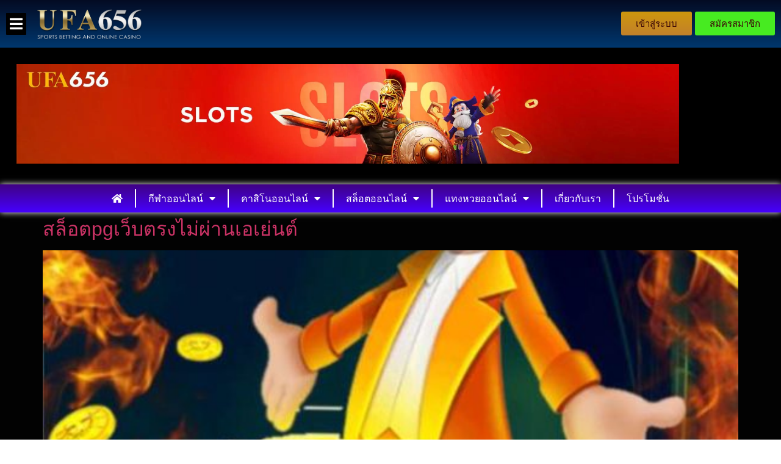

--- FILE ---
content_type: text/html; charset=UTF-8
request_url: https://ufa656.io/?search=thailand-slot-88
body_size: 14774
content:
<!doctype html>
<html lang="th" prefix="og: https://ogp.me/ns#">
<head>
	<meta charset="UTF-8">
	<meta name="viewport" content="width=device-width, initial-scale=1">
	<link rel="profile" href="https://gmpg.org/xfn/11">
	
<!-- Search Engine Optimization by Rank Math PRO - https://rankmath.com/ -->
<title>ufa656.io</title>
<meta name="robots" content="index, follow"/>
<meta property="og:locale" content="th_TH" />
<meta property="og:type" content="website" />
<meta property="og:site_name" content="ufa656.io" />
<meta name="twitter:card" content="summary_large_image" />
<script type="application/ld+json" class="rank-math-schema-pro">{"@context":"https://schema.org","@graph":[{"@type":"Casino","@id":"https://ufa656.io/#organization","name":"ufa656.io","url":"https://ufa656.io","logo":{"@type":"ImageObject","@id":"https://ufa656.io/#logo","url":"https://ufa656.io/wp-content/uploads/2023/01/\u0e42\u0e25\u0e42\u0e01\u0e491.png","contentUrl":"https://ufa656.io/wp-content/uploads/2023/01/\u0e42\u0e25\u0e42\u0e01\u0e491.png","caption":"ufa656.io","inLanguage":"th","width":"600","height":"200"},"openingHours":["Monday,Tuesday,Wednesday,Thursday,Friday,Saturday,Sunday 09:00-17:00"],"image":{"@id":"https://ufa656.io/#logo"}},{"@type":"WebSite","@id":"https://ufa656.io/#website","url":"https://ufa656.io","name":"ufa656.io","publisher":{"@id":"https://ufa656.io/#organization"},"inLanguage":"th"},{"@type":"BreadcrumbList","@id":"#breadcrumb","itemListElement":[{"@type":"ListItem","position":"1","item":{"@id":"https://ufa656.io","name":"Home"}}]},{"@type":"CollectionPage","@id":"#webpage","url":"","isPartOf":{"@id":"https://ufa656.io/#website"},"inLanguage":"th","breadcrumb":{"@id":"#breadcrumb"}}]}</script>
<!-- /Rank Math WordPress SEO plugin -->

<link rel="alternate" type="application/rss+xml" title="ufa656.io &raquo; ฟีด" href="https://ufa656.io/feed/" />
<style id='wp-img-auto-sizes-contain-inline-css'>
img:is([sizes=auto i],[sizes^="auto," i]){contain-intrinsic-size:3000px 1500px}
/*# sourceURL=wp-img-auto-sizes-contain-inline-css */
</style>
<style id='wp-emoji-styles-inline-css'>

	img.wp-smiley, img.emoji {
		display: inline !important;
		border: none !important;
		box-shadow: none !important;
		height: 1em !important;
		width: 1em !important;
		margin: 0 0.07em !important;
		vertical-align: -0.1em !important;
		background: none !important;
		padding: 0 !important;
	}
/*# sourceURL=wp-emoji-styles-inline-css */
</style>
<style id='global-styles-inline-css'>
:root{--wp--preset--aspect-ratio--square: 1;--wp--preset--aspect-ratio--4-3: 4/3;--wp--preset--aspect-ratio--3-4: 3/4;--wp--preset--aspect-ratio--3-2: 3/2;--wp--preset--aspect-ratio--2-3: 2/3;--wp--preset--aspect-ratio--16-9: 16/9;--wp--preset--aspect-ratio--9-16: 9/16;--wp--preset--color--black: #000000;--wp--preset--color--cyan-bluish-gray: #abb8c3;--wp--preset--color--white: #ffffff;--wp--preset--color--pale-pink: #f78da7;--wp--preset--color--vivid-red: #cf2e2e;--wp--preset--color--luminous-vivid-orange: #ff6900;--wp--preset--color--luminous-vivid-amber: #fcb900;--wp--preset--color--light-green-cyan: #7bdcb5;--wp--preset--color--vivid-green-cyan: #00d084;--wp--preset--color--pale-cyan-blue: #8ed1fc;--wp--preset--color--vivid-cyan-blue: #0693e3;--wp--preset--color--vivid-purple: #9b51e0;--wp--preset--gradient--vivid-cyan-blue-to-vivid-purple: linear-gradient(135deg,rgb(6,147,227) 0%,rgb(155,81,224) 100%);--wp--preset--gradient--light-green-cyan-to-vivid-green-cyan: linear-gradient(135deg,rgb(122,220,180) 0%,rgb(0,208,130) 100%);--wp--preset--gradient--luminous-vivid-amber-to-luminous-vivid-orange: linear-gradient(135deg,rgb(252,185,0) 0%,rgb(255,105,0) 100%);--wp--preset--gradient--luminous-vivid-orange-to-vivid-red: linear-gradient(135deg,rgb(255,105,0) 0%,rgb(207,46,46) 100%);--wp--preset--gradient--very-light-gray-to-cyan-bluish-gray: linear-gradient(135deg,rgb(238,238,238) 0%,rgb(169,184,195) 100%);--wp--preset--gradient--cool-to-warm-spectrum: linear-gradient(135deg,rgb(74,234,220) 0%,rgb(151,120,209) 20%,rgb(207,42,186) 40%,rgb(238,44,130) 60%,rgb(251,105,98) 80%,rgb(254,248,76) 100%);--wp--preset--gradient--blush-light-purple: linear-gradient(135deg,rgb(255,206,236) 0%,rgb(152,150,240) 100%);--wp--preset--gradient--blush-bordeaux: linear-gradient(135deg,rgb(254,205,165) 0%,rgb(254,45,45) 50%,rgb(107,0,62) 100%);--wp--preset--gradient--luminous-dusk: linear-gradient(135deg,rgb(255,203,112) 0%,rgb(199,81,192) 50%,rgb(65,88,208) 100%);--wp--preset--gradient--pale-ocean: linear-gradient(135deg,rgb(255,245,203) 0%,rgb(182,227,212) 50%,rgb(51,167,181) 100%);--wp--preset--gradient--electric-grass: linear-gradient(135deg,rgb(202,248,128) 0%,rgb(113,206,126) 100%);--wp--preset--gradient--midnight: linear-gradient(135deg,rgb(2,3,129) 0%,rgb(40,116,252) 100%);--wp--preset--font-size--small: 13px;--wp--preset--font-size--medium: 20px;--wp--preset--font-size--large: 36px;--wp--preset--font-size--x-large: 42px;--wp--preset--spacing--20: 0.44rem;--wp--preset--spacing--30: 0.67rem;--wp--preset--spacing--40: 1rem;--wp--preset--spacing--50: 1.5rem;--wp--preset--spacing--60: 2.25rem;--wp--preset--spacing--70: 3.38rem;--wp--preset--spacing--80: 5.06rem;--wp--preset--shadow--natural: 6px 6px 9px rgba(0, 0, 0, 0.2);--wp--preset--shadow--deep: 12px 12px 50px rgba(0, 0, 0, 0.4);--wp--preset--shadow--sharp: 6px 6px 0px rgba(0, 0, 0, 0.2);--wp--preset--shadow--outlined: 6px 6px 0px -3px rgb(255, 255, 255), 6px 6px rgb(0, 0, 0);--wp--preset--shadow--crisp: 6px 6px 0px rgb(0, 0, 0);}:root { --wp--style--global--content-size: 800px;--wp--style--global--wide-size: 1200px; }:where(body) { margin: 0; }.wp-site-blocks > .alignleft { float: left; margin-right: 2em; }.wp-site-blocks > .alignright { float: right; margin-left: 2em; }.wp-site-blocks > .aligncenter { justify-content: center; margin-left: auto; margin-right: auto; }:where(.wp-site-blocks) > * { margin-block-start: 24px; margin-block-end: 0; }:where(.wp-site-blocks) > :first-child { margin-block-start: 0; }:where(.wp-site-blocks) > :last-child { margin-block-end: 0; }:root { --wp--style--block-gap: 24px; }:root :where(.is-layout-flow) > :first-child{margin-block-start: 0;}:root :where(.is-layout-flow) > :last-child{margin-block-end: 0;}:root :where(.is-layout-flow) > *{margin-block-start: 24px;margin-block-end: 0;}:root :where(.is-layout-constrained) > :first-child{margin-block-start: 0;}:root :where(.is-layout-constrained) > :last-child{margin-block-end: 0;}:root :where(.is-layout-constrained) > *{margin-block-start: 24px;margin-block-end: 0;}:root :where(.is-layout-flex){gap: 24px;}:root :where(.is-layout-grid){gap: 24px;}.is-layout-flow > .alignleft{float: left;margin-inline-start: 0;margin-inline-end: 2em;}.is-layout-flow > .alignright{float: right;margin-inline-start: 2em;margin-inline-end: 0;}.is-layout-flow > .aligncenter{margin-left: auto !important;margin-right: auto !important;}.is-layout-constrained > .alignleft{float: left;margin-inline-start: 0;margin-inline-end: 2em;}.is-layout-constrained > .alignright{float: right;margin-inline-start: 2em;margin-inline-end: 0;}.is-layout-constrained > .aligncenter{margin-left: auto !important;margin-right: auto !important;}.is-layout-constrained > :where(:not(.alignleft):not(.alignright):not(.alignfull)){max-width: var(--wp--style--global--content-size);margin-left: auto !important;margin-right: auto !important;}.is-layout-constrained > .alignwide{max-width: var(--wp--style--global--wide-size);}body .is-layout-flex{display: flex;}.is-layout-flex{flex-wrap: wrap;align-items: center;}.is-layout-flex > :is(*, div){margin: 0;}body .is-layout-grid{display: grid;}.is-layout-grid > :is(*, div){margin: 0;}body{padding-top: 0px;padding-right: 0px;padding-bottom: 0px;padding-left: 0px;}a:where(:not(.wp-element-button)){text-decoration: underline;}:root :where(.wp-element-button, .wp-block-button__link){background-color: #32373c;border-width: 0;color: #fff;font-family: inherit;font-size: inherit;font-style: inherit;font-weight: inherit;letter-spacing: inherit;line-height: inherit;padding-top: calc(0.667em + 2px);padding-right: calc(1.333em + 2px);padding-bottom: calc(0.667em + 2px);padding-left: calc(1.333em + 2px);text-decoration: none;text-transform: inherit;}.has-black-color{color: var(--wp--preset--color--black) !important;}.has-cyan-bluish-gray-color{color: var(--wp--preset--color--cyan-bluish-gray) !important;}.has-white-color{color: var(--wp--preset--color--white) !important;}.has-pale-pink-color{color: var(--wp--preset--color--pale-pink) !important;}.has-vivid-red-color{color: var(--wp--preset--color--vivid-red) !important;}.has-luminous-vivid-orange-color{color: var(--wp--preset--color--luminous-vivid-orange) !important;}.has-luminous-vivid-amber-color{color: var(--wp--preset--color--luminous-vivid-amber) !important;}.has-light-green-cyan-color{color: var(--wp--preset--color--light-green-cyan) !important;}.has-vivid-green-cyan-color{color: var(--wp--preset--color--vivid-green-cyan) !important;}.has-pale-cyan-blue-color{color: var(--wp--preset--color--pale-cyan-blue) !important;}.has-vivid-cyan-blue-color{color: var(--wp--preset--color--vivid-cyan-blue) !important;}.has-vivid-purple-color{color: var(--wp--preset--color--vivid-purple) !important;}.has-black-background-color{background-color: var(--wp--preset--color--black) !important;}.has-cyan-bluish-gray-background-color{background-color: var(--wp--preset--color--cyan-bluish-gray) !important;}.has-white-background-color{background-color: var(--wp--preset--color--white) !important;}.has-pale-pink-background-color{background-color: var(--wp--preset--color--pale-pink) !important;}.has-vivid-red-background-color{background-color: var(--wp--preset--color--vivid-red) !important;}.has-luminous-vivid-orange-background-color{background-color: var(--wp--preset--color--luminous-vivid-orange) !important;}.has-luminous-vivid-amber-background-color{background-color: var(--wp--preset--color--luminous-vivid-amber) !important;}.has-light-green-cyan-background-color{background-color: var(--wp--preset--color--light-green-cyan) !important;}.has-vivid-green-cyan-background-color{background-color: var(--wp--preset--color--vivid-green-cyan) !important;}.has-pale-cyan-blue-background-color{background-color: var(--wp--preset--color--pale-cyan-blue) !important;}.has-vivid-cyan-blue-background-color{background-color: var(--wp--preset--color--vivid-cyan-blue) !important;}.has-vivid-purple-background-color{background-color: var(--wp--preset--color--vivid-purple) !important;}.has-black-border-color{border-color: var(--wp--preset--color--black) !important;}.has-cyan-bluish-gray-border-color{border-color: var(--wp--preset--color--cyan-bluish-gray) !important;}.has-white-border-color{border-color: var(--wp--preset--color--white) !important;}.has-pale-pink-border-color{border-color: var(--wp--preset--color--pale-pink) !important;}.has-vivid-red-border-color{border-color: var(--wp--preset--color--vivid-red) !important;}.has-luminous-vivid-orange-border-color{border-color: var(--wp--preset--color--luminous-vivid-orange) !important;}.has-luminous-vivid-amber-border-color{border-color: var(--wp--preset--color--luminous-vivid-amber) !important;}.has-light-green-cyan-border-color{border-color: var(--wp--preset--color--light-green-cyan) !important;}.has-vivid-green-cyan-border-color{border-color: var(--wp--preset--color--vivid-green-cyan) !important;}.has-pale-cyan-blue-border-color{border-color: var(--wp--preset--color--pale-cyan-blue) !important;}.has-vivid-cyan-blue-border-color{border-color: var(--wp--preset--color--vivid-cyan-blue) !important;}.has-vivid-purple-border-color{border-color: var(--wp--preset--color--vivid-purple) !important;}.has-vivid-cyan-blue-to-vivid-purple-gradient-background{background: var(--wp--preset--gradient--vivid-cyan-blue-to-vivid-purple) !important;}.has-light-green-cyan-to-vivid-green-cyan-gradient-background{background: var(--wp--preset--gradient--light-green-cyan-to-vivid-green-cyan) !important;}.has-luminous-vivid-amber-to-luminous-vivid-orange-gradient-background{background: var(--wp--preset--gradient--luminous-vivid-amber-to-luminous-vivid-orange) !important;}.has-luminous-vivid-orange-to-vivid-red-gradient-background{background: var(--wp--preset--gradient--luminous-vivid-orange-to-vivid-red) !important;}.has-very-light-gray-to-cyan-bluish-gray-gradient-background{background: var(--wp--preset--gradient--very-light-gray-to-cyan-bluish-gray) !important;}.has-cool-to-warm-spectrum-gradient-background{background: var(--wp--preset--gradient--cool-to-warm-spectrum) !important;}.has-blush-light-purple-gradient-background{background: var(--wp--preset--gradient--blush-light-purple) !important;}.has-blush-bordeaux-gradient-background{background: var(--wp--preset--gradient--blush-bordeaux) !important;}.has-luminous-dusk-gradient-background{background: var(--wp--preset--gradient--luminous-dusk) !important;}.has-pale-ocean-gradient-background{background: var(--wp--preset--gradient--pale-ocean) !important;}.has-electric-grass-gradient-background{background: var(--wp--preset--gradient--electric-grass) !important;}.has-midnight-gradient-background{background: var(--wp--preset--gradient--midnight) !important;}.has-small-font-size{font-size: var(--wp--preset--font-size--small) !important;}.has-medium-font-size{font-size: var(--wp--preset--font-size--medium) !important;}.has-large-font-size{font-size: var(--wp--preset--font-size--large) !important;}.has-x-large-font-size{font-size: var(--wp--preset--font-size--x-large) !important;}
:root :where(.wp-block-pullquote){font-size: 1.5em;line-height: 1.6;}
/*# sourceURL=global-styles-inline-css */
</style>
<link rel='stylesheet' id='hello-elementor-css' href='https://ufa656.io/wp-content/themes/hello-elementor/assets/css/reset.css?ver=3.4.5' media='all' />
<link rel='stylesheet' id='hello-elementor-theme-style-css' href='https://ufa656.io/wp-content/themes/hello-elementor/assets/css/theme.css?ver=3.4.5' media='all' />
<link rel='stylesheet' id='hello-elementor-header-footer-css' href='https://ufa656.io/wp-content/themes/hello-elementor/assets/css/header-footer.css?ver=3.4.5' media='all' />
<link rel='stylesheet' id='elementor-frontend-css' href='https://ufa656.io/wp-content/plugins/elementor/assets/css/frontend.min.css?ver=3.34.1' media='all' />
<link rel='stylesheet' id='elementor-post-16-css' href='https://ufa656.io/wp-content/uploads/elementor/css/post-16.css?ver=1768453889' media='all' />
<link rel='stylesheet' id='e-animation-grow-css' href='https://ufa656.io/wp-content/plugins/elementor/assets/lib/animations/styles/e-animation-grow.min.css?ver=3.34.1' media='all' />
<link rel='stylesheet' id='widget-nav-menu-css' href='https://ufa656.io/wp-content/plugins/elementor-pro/assets/css/widget-nav-menu.min.css?ver=3.34.0' media='all' />
<link rel='stylesheet' id='widget-image-css' href='https://ufa656.io/wp-content/plugins/elementor/assets/css/widget-image.min.css?ver=3.34.1' media='all' />
<link rel='stylesheet' id='e-sticky-css' href='https://ufa656.io/wp-content/plugins/elementor-pro/assets/css/modules/sticky.min.css?ver=3.34.0' media='all' />
<link rel='stylesheet' id='swiper-css' href='https://ufa656.io/wp-content/plugins/elementor/assets/lib/swiper/v8/css/swiper.min.css?ver=8.4.5' media='all' />
<link rel='stylesheet' id='e-swiper-css' href='https://ufa656.io/wp-content/plugins/elementor/assets/css/conditionals/e-swiper.min.css?ver=3.34.1' media='all' />
<link rel='stylesheet' id='widget-image-carousel-css' href='https://ufa656.io/wp-content/plugins/elementor/assets/css/widget-image-carousel.min.css?ver=3.34.1' media='all' />
<link rel='stylesheet' id='e-animation-zoomIn-css' href='https://ufa656.io/wp-content/plugins/elementor/assets/lib/animations/styles/zoomIn.min.css?ver=3.34.1' media='all' />
<link rel='stylesheet' id='widget-divider-css' href='https://ufa656.io/wp-content/plugins/elementor/assets/css/widget-divider.min.css?ver=3.34.1' media='all' />
<link rel='stylesheet' id='widget-heading-css' href='https://ufa656.io/wp-content/plugins/elementor/assets/css/widget-heading.min.css?ver=3.34.1' media='all' />
<link rel='stylesheet' id='elementor-icons-css' href='https://ufa656.io/wp-content/plugins/elementor/assets/lib/eicons/css/elementor-icons.min.css?ver=5.45.0' media='all' />
<link rel='stylesheet' id='elementor-post-179-css' href='https://ufa656.io/wp-content/uploads/elementor/css/post-179.css?ver=1768453889' media='all' />
<link rel='stylesheet' id='elementor-post-18950-css' href='https://ufa656.io/wp-content/uploads/elementor/css/post-18950.css?ver=1768453889' media='all' />
<link rel='stylesheet' id='hello-elementor-child-style-css' href='https://ufa656.io/wp-content/themes/hello-theme-child-master/style.css?ver=2.0.0' media='all' />
<link rel='stylesheet' id='elementor-gf-local-kanit-css' href='https://ufa656.io/wp-content/uploads/elementor/google-fonts/css/kanit.css?ver=1743046822' media='all' />
<link rel='stylesheet' id='elementor-icons-shared-0-css' href='https://ufa656.io/wp-content/plugins/elementor/assets/lib/font-awesome/css/fontawesome.min.css?ver=5.15.3' media='all' />
<link rel='stylesheet' id='elementor-icons-fa-solid-css' href='https://ufa656.io/wp-content/plugins/elementor/assets/lib/font-awesome/css/solid.min.css?ver=5.15.3' media='all' />
<script src="https://ufa656.io/wp-includes/js/jquery/jquery.min.js?ver=3.7.1" id="jquery-core-js"></script>
<script src="https://ufa656.io/wp-includes/js/jquery/jquery-migrate.min.js?ver=3.4.1" id="jquery-migrate-js"></script>
<link rel="https://api.w.org/" href="https://ufa656.io/wp-json/" /><link rel="EditURI" type="application/rsd+xml" title="RSD" href="https://ufa656.io/xmlrpc.php?rsd" />

<!-- HFCM by 99 Robots - Snippet # 1: Meta Google -->
<!-- Google tag (gtag.js) -->
<script async src="https://www.googletagmanager.com/gtag/js?id=G-4Q1R1090WG"></script>
<script>
  window.dataLayer = window.dataLayer || [];
  function gtag(){dataLayer.push(arguments);}
  gtag('js', new Date());

  gtag('config', 'G-4Q1R1090WG');
</script>

<meta name="google-site-verification" content="ZYeXWPnZgOXBitRCbpo0mhf6PNGuSsLZElVfy5_jVHE" />
<!-- /end HFCM by 99 Robots -->
<meta name="generator" content="Elementor 3.34.1; features: additional_custom_breakpoints; settings: css_print_method-external, google_font-enabled, font_display-swap">
<meta name="google-site-verification" content="ZYeXWPnZgOXBitRCbpo0mhf6PNGuSsLZElVfy5_jVHE" />
<meta name="google-site-verification" content="uRNp8Xe9b-a9bfrhCDsuZhm79znN49QCMndw_1iQl5k" />
<meta name="google-site-verification" content="v9B17AVc0jkVcn-O9NAsNhewV_EAEV-8et-rnZ5DEwM" />
			<style>
				.e-con.e-parent:nth-of-type(n+4):not(.e-lazyloaded):not(.e-no-lazyload),
				.e-con.e-parent:nth-of-type(n+4):not(.e-lazyloaded):not(.e-no-lazyload) * {
					background-image: none !important;
				}
				@media screen and (max-height: 1024px) {
					.e-con.e-parent:nth-of-type(n+3):not(.e-lazyloaded):not(.e-no-lazyload),
					.e-con.e-parent:nth-of-type(n+3):not(.e-lazyloaded):not(.e-no-lazyload) * {
						background-image: none !important;
					}
				}
				@media screen and (max-height: 640px) {
					.e-con.e-parent:nth-of-type(n+2):not(.e-lazyloaded):not(.e-no-lazyload),
					.e-con.e-parent:nth-of-type(n+2):not(.e-lazyloaded):not(.e-no-lazyload) * {
						background-image: none !important;
					}
				}
			</style>
						<meta name="theme-color" content="#131212">
			<link rel="icon" href="https://ufa656.io/wp-content/uploads/2022/12/cropped-โลโก้1-1-32x32.png" sizes="32x32" />
<link rel="icon" href="https://ufa656.io/wp-content/uploads/2022/12/cropped-โลโก้1-1-192x192.png" sizes="192x192" />
<link rel="apple-touch-icon" href="https://ufa656.io/wp-content/uploads/2022/12/cropped-โลโก้1-1-180x180.png" />
<meta name="msapplication-TileImage" content="https://ufa656.io/wp-content/uploads/2022/12/cropped-โลโก้1-1-270x270.png" />
</head>
<body class="blog wp-embed-responsive wp-theme-hello-elementor wp-child-theme-hello-theme-child-master hello-elementor-default elementor-default elementor-kit-16">


<a class="skip-link screen-reader-text" href="#content">Skip to content</a>

		<header data-elementor-type="header" data-elementor-id="179" class="elementor elementor-179 elementor-location-header" data-elementor-post-type="elementor_library">
					<div class="elementor-section elementor-top-section elementor-element elementor-element-2c955474 elementor-section-full_width elementor-section-stretched elementor-section-content-middle elementor-section-height-default elementor-section-height-default" data-id="2c955474" data-element_type="section" data-settings="{&quot;sticky&quot;:&quot;top&quot;,&quot;stretch_section&quot;:&quot;section-stretched&quot;,&quot;background_background&quot;:&quot;gradient&quot;,&quot;sticky_on&quot;:[&quot;desktop&quot;,&quot;tablet&quot;,&quot;mobile&quot;],&quot;sticky_offset&quot;:0,&quot;sticky_effects_offset&quot;:0,&quot;sticky_anchor_link_offset&quot;:0}">
						<div class="elementor-container elementor-column-gap-default">
					<div class="elementor-column elementor-col-50 elementor-top-column elementor-element elementor-element-590a586c" data-id="590a586c" data-element_type="column">
			<div class="elementor-widget-wrap elementor-element-populated">
						<div class="elementor-element elementor-element-59e4c18a elementor-nav-menu--stretch elementor-nav-menu__text-align-center md-menu elementor-widget-tablet__width-auto elementor-widget__width-auto elementor-nav-menu--toggle elementor-nav-menu--burger elementor-widget elementor-widget-nav-menu" data-id="59e4c18a" data-element_type="widget" data-settings="{&quot;full_width&quot;:&quot;stretch&quot;,&quot;layout&quot;:&quot;dropdown&quot;,&quot;toggle_icon_hover_animation&quot;:&quot;grow&quot;,&quot;submenu_icon&quot;:{&quot;value&quot;:&quot;&lt;i class=\&quot;fas fa-caret-down\&quot; aria-hidden=\&quot;true\&quot;&gt;&lt;\/i&gt;&quot;,&quot;library&quot;:&quot;fa-solid&quot;},&quot;toggle&quot;:&quot;burger&quot;}" data-widget_type="nav-menu.default">
				<div class="elementor-widget-container">
							<div class="elementor-menu-toggle" role="button" tabindex="0" aria-label="Menu Toggle" aria-expanded="false">
			<i aria-hidden="true" role="presentation" class="elementor-menu-toggle__icon--open elementor-animation-grow fas fa-bars"></i><i aria-hidden="true" role="presentation" class="elementor-menu-toggle__icon--close elementor-animation-grow fas fa-list-ul"></i>		</div>
					<nav class="elementor-nav-menu--dropdown elementor-nav-menu__container" aria-hidden="true">
				<ul id="menu-2-59e4c18a" class="elementor-nav-menu"><li class="menu-item menu-item-type-custom menu-item-object-custom menu-item-home menu-item-6549"><a href="https://ufa656.io/" class="elementor-item" tabindex="-1"><i class="fas fa-home"></i></a></li>
<li class="menu-item menu-item-type-post_type menu-item-object-page menu-item-has-children menu-item-6575"><a href="https://ufa656.io/%e0%b8%81%e0%b8%b5%e0%b8%ac%e0%b8%b2%e0%b8%ad%e0%b8%ad%e0%b8%99%e0%b9%84%e0%b8%a5%e0%b8%99%e0%b9%8c/" class="elementor-item" tabindex="-1">กีฬาออนไลน์</a>
<ul class="sub-menu elementor-nav-menu--dropdown">
	<li class="menu-item menu-item-type-post_type menu-item-object-page menu-item-6557"><a href="https://ufa656.io/%e0%b9%80%e0%b9%80%e0%b8%97%e0%b8%87%e0%b8%9a%e0%b8%ad%e0%b8%a5%e0%b8%ad%e0%b8%ad%e0%b8%99%e0%b9%84%e0%b8%a5%e0%b8%99%e0%b9%8c/" class="elementor-sub-item" tabindex="-1">เเทงบอลออนไลน์</a></li>
	<li class="menu-item menu-item-type-post_type menu-item-object-page menu-item-6559"><a href="https://ufa656.io/%e0%b9%81%e0%b8%97%e0%b8%87%e0%b8%9a%e0%b8%ad%e0%b8%a5%e0%b8%aa%e0%b8%94/" class="elementor-sub-item" tabindex="-1">แทงบอลสด</a></li>
	<li class="menu-item menu-item-type-post_type menu-item-object-page menu-item-6554"><a href="https://ufa656.io/%e0%b9%81%e0%b8%97%e0%b8%87%e0%b8%9a%e0%b8%ad%e0%b8%a5%e0%b8%9e%e0%b8%a3%e0%b8%b5%e0%b9%80%e0%b8%a1%e0%b8%b5%e0%b8%a2%e0%b8%a3%e0%b9%8c%e0%b8%a5%e0%b8%b5%e0%b8%81/" class="elementor-sub-item" tabindex="-1">เเทงบอลพรีเมียร์ลีก</a></li>
	<li class="menu-item menu-item-type-post_type menu-item-object-page menu-item-6555"><a href="https://ufa656.io/%e0%b9%80%e0%b9%80%e0%b8%97%e0%b8%87%e0%b8%9a%e0%b8%ad%e0%b8%a5%e0%b8%a5%e0%b8%b2%e0%b8%a5%e0%b8%b5%e0%b8%81%e0%b8%b2/" class="elementor-sub-item" tabindex="-1">เเทงบอลลาลีกา</a></li>
	<li class="menu-item menu-item-type-post_type menu-item-object-page menu-item-14081"><a href="https://ufa656.io/%e0%b9%81%e0%b8%97%e0%b8%87%e0%b8%9a%e0%b8%ad%e0%b8%a5%e0%b9%80%e0%b8%95%e0%b9%87%e0%b8%87/" class="elementor-sub-item" tabindex="-1">แทงบอลเต็ง</a></li>
	<li class="menu-item menu-item-type-post_type menu-item-object-page menu-item-6556"><a href="https://ufa656.io/%e0%b9%81%e0%b8%97%e0%b8%87%e0%b8%9a%e0%b8%ad%e0%b8%a5%e0%b8%aa%e0%b9%80%e0%b8%95%e0%b9%87%e0%b8%9b/" class="elementor-sub-item" tabindex="-1">แทงบอลสเต็ป</a></li>
</ul>
</li>
<li class="menu-item menu-item-type-post_type menu-item-object-page menu-item-has-children menu-item-6576"><a href="https://ufa656.io/%e0%b8%84%e0%b8%b2%e0%b8%aa%e0%b8%b4%e0%b9%82%e0%b8%99%e0%b8%ad%e0%b8%ad%e0%b8%99%e0%b9%84%e0%b8%a5%e0%b8%99%e0%b9%8c/" class="elementor-item" tabindex="-1">คาสิโนออนไลน์</a>
<ul class="sub-menu elementor-nav-menu--dropdown">
	<li class="menu-item menu-item-type-post_type menu-item-object-page menu-item-6570"><a href="https://ufa656.io/sexygaming/" class="elementor-sub-item" tabindex="-1">SexyGaming</a></li>
	<li class="menu-item menu-item-type-post_type menu-item-object-page menu-item-6569"><a href="https://ufa656.io/sagaming/" class="elementor-sub-item" tabindex="-1">SAGaming</a></li>
	<li class="menu-item menu-item-type-post_type menu-item-object-page menu-item-6553"><a href="https://ufa656.io/%e0%b9%80%e0%b8%aa%e0%b8%b7%e0%b8%ad%e0%b8%a1%e0%b8%b1%e0%b8%87%e0%b8%81%e0%b8%a3%e0%b8%ad%e0%b8%ad%e0%b8%99%e0%b9%84%e0%b8%a5%e0%b8%99%e0%b9%8c/" class="elementor-sub-item" tabindex="-1">เสือมังกรออนไลน์</a></li>
	<li class="menu-item menu-item-type-post_type menu-item-object-page menu-item-6577"><a href="https://ufa656.io/%e0%b8%a3%e0%b8%b9%e0%b9%80%e0%b8%a5%e0%b9%87%e0%b8%95%e0%b8%ad%e0%b8%ad%e0%b8%99%e0%b9%84%e0%b8%a5%e0%b8%99%e0%b9%8c/" class="elementor-sub-item" tabindex="-1">รูเล็ตออนไลน์</a></li>
	<li class="menu-item menu-item-type-post_type menu-item-object-page menu-item-6561"><a href="https://ufa656.io/%e0%b9%84%e0%b8%ae%e0%b9%82%e0%b8%a5%e0%b8%ad%e0%b8%ad%e0%b8%99%e0%b9%84%e0%b8%a5%e0%b8%99%e0%b9%8c/" class="elementor-sub-item" tabindex="-1">ไฮโลออนไลน์</a></li>
	<li class="menu-item menu-item-type-post_type menu-item-object-page menu-item-7674"><a href="https://ufa656.io/%e0%b8%99%e0%b9%89%e0%b8%b3%e0%b9%80%e0%b8%95%e0%b9%89%e0%b8%b2%e0%b8%9b%e0%b8%b9%e0%b8%9b%e0%b8%a5%e0%b8%b2/" class="elementor-sub-item" tabindex="-1">น้ำเต้าปูปลา</a></li>
	<li class="menu-item menu-item-type-post_type menu-item-object-page menu-item-8537"><a href="https://ufa656.io/kingmaker/" class="elementor-sub-item" tabindex="-1">Kingmaker</a></li>
	<li class="menu-item menu-item-type-post_type menu-item-object-page menu-item-8618"><a href="https://ufa656.io/ae-casino/" class="elementor-sub-item" tabindex="-1">AE Casino</a></li>
</ul>
</li>
<li class="menu-item menu-item-type-post_type menu-item-object-page menu-item-has-children menu-item-6578"><a href="https://ufa656.io/%e0%b8%aa%e0%b8%a5%e0%b9%87%e0%b8%ad%e0%b8%95%e0%b8%ad%e0%b8%ad%e0%b8%99%e0%b9%84%e0%b8%a5%e0%b8%99%e0%b9%8c/" class="elementor-item" tabindex="-1">สล็อตออนไลน์</a>
<ul class="sub-menu elementor-nav-menu--dropdown">
	<li class="menu-item menu-item-type-post_type menu-item-object-page menu-item-6567"><a href="https://ufa656.io/pg-slot/" class="elementor-sub-item" tabindex="-1">PG SLOT</a></li>
	<li class="menu-item menu-item-type-post_type menu-item-object-page menu-item-6566"><a href="https://ufa656.io/jokergaming/" class="elementor-sub-item" tabindex="-1">JokerGaming</a></li>
	<li class="menu-item menu-item-type-post_type menu-item-object-page menu-item-6568"><a href="https://ufa656.io/pragmaticplay/" class="elementor-sub-item" tabindex="-1">PragmaticPlay</a></li>
	<li class="menu-item menu-item-type-post_type menu-item-object-page menu-item-6565"><a href="https://ufa656.io/jili-slot/" class="elementor-sub-item" tabindex="-1">JILI Slot</a></li>
	<li class="menu-item menu-item-type-post_type menu-item-object-page menu-item-7307"><a href="https://ufa656.io/spadegaming/" class="elementor-sub-item" tabindex="-1">Spadegaming</a></li>
	<li class="menu-item menu-item-type-post_type menu-item-object-page menu-item-7095"><a href="https://ufa656.io/%e0%b9%80%e0%b8%81%e0%b8%a1%e0%b8%a2%e0%b8%b4%e0%b8%87%e0%b8%9b%e0%b8%a5%e0%b8%b2%e0%b8%ad%e0%b8%ad%e0%b8%99%e0%b9%84%e0%b8%a5%e0%b8%99%e0%b9%8c/" class="elementor-sub-item" tabindex="-1">เกมยิงปลาออนไลน์</a></li>
	<li class="menu-item menu-item-type-post_type menu-item-object-page menu-item-8538"><a href="https://ufa656.io/itp-slot/" class="elementor-sub-item" tabindex="-1">ITP slot</a></li>
</ul>
</li>
<li class="menu-item menu-item-type-post_type menu-item-object-page menu-item-has-children menu-item-6560"><a href="https://ufa656.io/%e0%b9%81%e0%b8%97%e0%b8%87%e0%b8%ab%e0%b8%a7%e0%b8%a2%e0%b8%ad%e0%b8%ad%e0%b8%99%e0%b9%84%e0%b8%a5%e0%b8%99%e0%b9%8c/" class="elementor-item" tabindex="-1">แทงหวยออนไลน์</a>
<ul class="sub-menu elementor-nav-menu--dropdown">
	<li class="menu-item menu-item-type-post_type menu-item-object-page menu-item-6551"><a href="https://ufa656.io/%e0%b8%ab%e0%b8%a7%e0%b8%a2%e0%b8%ad%e0%b8%ad%e0%b8%99%e0%b9%84%e0%b8%a5%e0%b8%99%e0%b9%8c/" class="elementor-sub-item" tabindex="-1">หวยออนไลน์</a></li>
	<li class="menu-item menu-item-type-post_type menu-item-object-page menu-item-6580"><a href="https://ufa656.io/%e0%b8%ab%e0%b8%a7%e0%b8%a2%e0%b8%a3%e0%b8%b1%e0%b8%90%e0%b8%9a%e0%b8%b2%e0%b8%a5/" class="elementor-sub-item" tabindex="-1">หวยรัฐบาล</a></li>
	<li class="menu-item menu-item-type-post_type menu-item-object-page menu-item-6550"><a href="https://ufa656.io/%e0%b8%ab%e0%b8%a7%e0%b8%a2%e0%b8%a5%e0%b8%b2%e0%b8%a7/" class="elementor-sub-item" tabindex="-1">หวยลาว</a></li>
	<li class="menu-item menu-item-type-post_type menu-item-object-page menu-item-6579"><a href="https://ufa656.io/%e0%b8%ab%e0%b8%a7%e0%b8%a2%e0%b8%a2%e0%b8%b5%e0%b9%88%e0%b8%81%e0%b8%b5/" class="elementor-sub-item" tabindex="-1">หวยยี่กี</a></li>
	<li class="menu-item menu-item-type-post_type menu-item-object-page menu-item-8536"><a href="https://ufa656.io/%e0%b8%ab%e0%b8%a7%e0%b8%a2%e0%b8%ae%e0%b8%b2%e0%b8%99%e0%b8%ad%e0%b8%a2/" class="elementor-sub-item" tabindex="-1">หวยฮานอย</a></li>
	<li class="menu-item menu-item-type-post_type menu-item-object-page menu-item-8535"><a href="https://ufa656.io/%e0%b8%ab%e0%b8%a7%e0%b8%a2%e0%b8%9e%e0%b8%a1%e0%b9%88%e0%b8%b2/" class="elementor-sub-item" tabindex="-1">หวยพม่า</a></li>
</ul>
</li>
<li class="menu-item menu-item-type-post_type menu-item-object-page menu-item-6552"><a href="https://ufa656.io/%e0%b9%80%e0%b8%81%e0%b8%b5%e0%b9%88%e0%b8%a2%e0%b8%a7%e0%b8%81%e0%b8%b1%e0%b8%9a%e0%b9%80%e0%b8%a3%e0%b8%b2/" class="elementor-item" tabindex="-1">เกี่ยวกับเรา</a></li>
<li class="menu-item menu-item-type-post_type menu-item-object-page menu-item-29024"><a href="https://ufa656.io/%e0%b9%82%e0%b8%9b%e0%b8%a3%e0%b9%82%e0%b8%a1%e0%b8%8a%e0%b8%b1%e0%b9%88%e0%b8%99/" class="elementor-item" tabindex="-1">โปรโมชั่น</a></li>
</ul>			</nav>
						</div>
				</div>
				<div class="elementor-element elementor-element-063cb37 elementor-widget__width-auto elementor-widget elementor-widget-image" data-id="063cb37" data-element_type="widget" data-widget_type="image.default">
				<div class="elementor-widget-container">
																<a href="https://ufa656.io/">
							<img fetchpriority="high" width="862" height="277" src="https://ufa656.io/wp-content/uploads/2022/12/UFA-casino.png" class="attachment-full size-full wp-image-20127" alt="UFA-casino" srcset="https://ufa656.io/wp-content/uploads/2022/12/UFA-casino.png 862w, https://ufa656.io/wp-content/uploads/2022/12/UFA-casino-300x96.png 300w, https://ufa656.io/wp-content/uploads/2022/12/UFA-casino-768x247.png 768w" sizes="(max-width: 862px) 100vw, 862px" />								</a>
															</div>
				</div>
					</div>
		</div>
				<div class="elementor-column elementor-col-50 elementor-top-column elementor-element elementor-element-3f9c187" data-id="3f9c187" data-element_type="column">
			<div class="elementor-widget-wrap elementor-element-populated">
						<div class="elementor-element elementor-element-7316a01 elementor-widget__width-auto elementor-widget elementor-widget-button" data-id="7316a01" data-element_type="widget" data-widget_type="button.default">
				<div class="elementor-widget-container">
									<div class="elementor-button-wrapper">
					<a class="elementor-button elementor-button-link elementor-size-sm" href="https://member.ufa656.run/login" target="_blank">
						<span class="elementor-button-content-wrapper">
									<span class="elementor-button-text">เข้าสู่ระบบ</span>
					</span>
					</a>
				</div>
								</div>
				</div>
				<div class="elementor-element elementor-element-f444f0f elementor-widget__width-auto elementor-widget elementor-widget-button" data-id="f444f0f" data-element_type="widget" data-widget_type="button.default">
				<div class="elementor-widget-container">
									<div class="elementor-button-wrapper">
					<a class="elementor-button elementor-button-link elementor-size-sm" href="https://member.ufa656.run/register?s=online&#038;lang=th" target="_blank">
						<span class="elementor-button-content-wrapper">
									<span class="elementor-button-text">สมัครสมาชิก</span>
					</span>
					</a>
				</div>
								</div>
				</div>
					</div>
		</div>
					</div>
		</div>
				<div class="elementor-section elementor-top-section elementor-element elementor-element-20bac77 elementor-section-boxed elementor-section-height-default elementor-section-height-default" data-id="20bac77" data-element_type="section">
						<div class="elementor-container elementor-column-gap-default">
					<div class="elementor-column elementor-col-100 elementor-top-column elementor-element elementor-element-b179342" data-id="b179342" data-element_type="column">
			<div class="elementor-widget-wrap elementor-element-populated">
						<div class="elementor-element elementor-element-03b3a06 elementor-widget elementor-widget-image-carousel" data-id="03b3a06" data-element_type="widget" data-settings="{&quot;slides_to_show&quot;:&quot;1&quot;,&quot;navigation&quot;:&quot;none&quot;,&quot;autoplay_speed&quot;:3000,&quot;autoplay&quot;:&quot;yes&quot;,&quot;pause_on_hover&quot;:&quot;yes&quot;,&quot;pause_on_interaction&quot;:&quot;yes&quot;,&quot;infinite&quot;:&quot;yes&quot;,&quot;effect&quot;:&quot;slide&quot;,&quot;speed&quot;:500}" data-widget_type="image-carousel.default">
				<div class="elementor-widget-container">
							<div class="elementor-image-carousel-wrapper swiper" role="region" aria-roledescription="carousel" aria-label="Image Carousel" dir="ltr">
			<div class="elementor-image-carousel swiper-wrapper swiper-image-stretch" aria-live="off">
								<div class="swiper-slide" role="group" aria-roledescription="slide" aria-label="1 of 5"><figure class="swiper-slide-inner"><img class="swiper-slide-image" src="https://ufa656.io/wp-content/uploads/2024/01/slot.webp" alt="slot" /></figure></div><div class="swiper-slide" role="group" aria-roledescription="slide" aria-label="2 of 5"><figure class="swiper-slide-inner"><img class="swiper-slide-image" src="https://ufa656.io/wp-content/uploads/2024/01/Esport.webp" alt="Esport" /></figure></div><div class="swiper-slide" role="group" aria-roledescription="slide" aria-label="3 of 5"><figure class="swiper-slide-inner"><img class="swiper-slide-image" src="https://ufa656.io/wp-content/uploads/2024/01/Lottery.webp" alt="Lottery" /></figure></div><div class="swiper-slide" role="group" aria-roledescription="slide" aria-label="4 of 5"><figure class="swiper-slide-inner"><img class="swiper-slide-image" src="https://ufa656.io/wp-content/uploads/2024/01/casino.webp" alt="casino" /></figure></div><div class="swiper-slide" role="group" aria-roledescription="slide" aria-label="5 of 5"><figure class="swiper-slide-inner"><img class="swiper-slide-image" src="https://ufa656.io/wp-content/uploads/2024/01/sport.webp" alt="sport" /></figure></div>			</div>
							
									</div>
						</div>
				</div>
					</div>
		</div>
					</div>
		</div>
				<div class="elementor-section elementor-top-section elementor-element elementor-element-774ab5de under-header-bar elementor-hidden-phone elementor-hidden-tablet elementor-section-full_width animated-slow elementor-section-height-default elementor-section-height-default elementor-invisible" data-id="774ab5de" data-element_type="section" data-settings="{&quot;background_background&quot;:&quot;video&quot;,&quot;animation&quot;:&quot;zoomIn&quot;}">
						<div class="elementor-container elementor-column-gap-no">
					<div class="elementor-column elementor-col-100 elementor-top-column elementor-element elementor-element-5737a44b" data-id="5737a44b" data-element_type="column">
			<div class="elementor-widget-wrap elementor-element-populated">
						<div class="elementor-element elementor-element-3a439882 elementor-nav-menu__align-center under-header-menu elementor-nav-menu--dropdown-none elementor-widget elementor-widget-nav-menu" data-id="3a439882" data-element_type="widget" data-settings="{&quot;toggle_icon_hover_animation&quot;:&quot;grow&quot;,&quot;_animation&quot;:&quot;none&quot;,&quot;layout&quot;:&quot;horizontal&quot;,&quot;submenu_icon&quot;:{&quot;value&quot;:&quot;&lt;i class=\&quot;fas fa-caret-down\&quot; aria-hidden=\&quot;true\&quot;&gt;&lt;\/i&gt;&quot;,&quot;library&quot;:&quot;fa-solid&quot;}}" data-widget_type="nav-menu.default">
				<div class="elementor-widget-container">
								<nav aria-label="Menu" class="elementor-nav-menu--main elementor-nav-menu__container elementor-nav-menu--layout-horizontal e--pointer-background e--animation-fade">
				<ul id="menu-1-3a439882" class="elementor-nav-menu"><li class="menu-item menu-item-type-custom menu-item-object-custom menu-item-home menu-item-6549"><a href="https://ufa656.io/" class="elementor-item"><i class="fas fa-home"></i></a></li>
<li class="menu-item menu-item-type-post_type menu-item-object-page menu-item-has-children menu-item-6575"><a href="https://ufa656.io/%e0%b8%81%e0%b8%b5%e0%b8%ac%e0%b8%b2%e0%b8%ad%e0%b8%ad%e0%b8%99%e0%b9%84%e0%b8%a5%e0%b8%99%e0%b9%8c/" class="elementor-item">กีฬาออนไลน์</a>
<ul class="sub-menu elementor-nav-menu--dropdown">
	<li class="menu-item menu-item-type-post_type menu-item-object-page menu-item-6557"><a href="https://ufa656.io/%e0%b9%80%e0%b9%80%e0%b8%97%e0%b8%87%e0%b8%9a%e0%b8%ad%e0%b8%a5%e0%b8%ad%e0%b8%ad%e0%b8%99%e0%b9%84%e0%b8%a5%e0%b8%99%e0%b9%8c/" class="elementor-sub-item">เเทงบอลออนไลน์</a></li>
	<li class="menu-item menu-item-type-post_type menu-item-object-page menu-item-6559"><a href="https://ufa656.io/%e0%b9%81%e0%b8%97%e0%b8%87%e0%b8%9a%e0%b8%ad%e0%b8%a5%e0%b8%aa%e0%b8%94/" class="elementor-sub-item">แทงบอลสด</a></li>
	<li class="menu-item menu-item-type-post_type menu-item-object-page menu-item-6554"><a href="https://ufa656.io/%e0%b9%81%e0%b8%97%e0%b8%87%e0%b8%9a%e0%b8%ad%e0%b8%a5%e0%b8%9e%e0%b8%a3%e0%b8%b5%e0%b9%80%e0%b8%a1%e0%b8%b5%e0%b8%a2%e0%b8%a3%e0%b9%8c%e0%b8%a5%e0%b8%b5%e0%b8%81/" class="elementor-sub-item">เเทงบอลพรีเมียร์ลีก</a></li>
	<li class="menu-item menu-item-type-post_type menu-item-object-page menu-item-6555"><a href="https://ufa656.io/%e0%b9%80%e0%b9%80%e0%b8%97%e0%b8%87%e0%b8%9a%e0%b8%ad%e0%b8%a5%e0%b8%a5%e0%b8%b2%e0%b8%a5%e0%b8%b5%e0%b8%81%e0%b8%b2/" class="elementor-sub-item">เเทงบอลลาลีกา</a></li>
	<li class="menu-item menu-item-type-post_type menu-item-object-page menu-item-14081"><a href="https://ufa656.io/%e0%b9%81%e0%b8%97%e0%b8%87%e0%b8%9a%e0%b8%ad%e0%b8%a5%e0%b9%80%e0%b8%95%e0%b9%87%e0%b8%87/" class="elementor-sub-item">แทงบอลเต็ง</a></li>
	<li class="menu-item menu-item-type-post_type menu-item-object-page menu-item-6556"><a href="https://ufa656.io/%e0%b9%81%e0%b8%97%e0%b8%87%e0%b8%9a%e0%b8%ad%e0%b8%a5%e0%b8%aa%e0%b9%80%e0%b8%95%e0%b9%87%e0%b8%9b/" class="elementor-sub-item">แทงบอลสเต็ป</a></li>
</ul>
</li>
<li class="menu-item menu-item-type-post_type menu-item-object-page menu-item-has-children menu-item-6576"><a href="https://ufa656.io/%e0%b8%84%e0%b8%b2%e0%b8%aa%e0%b8%b4%e0%b9%82%e0%b8%99%e0%b8%ad%e0%b8%ad%e0%b8%99%e0%b9%84%e0%b8%a5%e0%b8%99%e0%b9%8c/" class="elementor-item">คาสิโนออนไลน์</a>
<ul class="sub-menu elementor-nav-menu--dropdown">
	<li class="menu-item menu-item-type-post_type menu-item-object-page menu-item-6570"><a href="https://ufa656.io/sexygaming/" class="elementor-sub-item">SexyGaming</a></li>
	<li class="menu-item menu-item-type-post_type menu-item-object-page menu-item-6569"><a href="https://ufa656.io/sagaming/" class="elementor-sub-item">SAGaming</a></li>
	<li class="menu-item menu-item-type-post_type menu-item-object-page menu-item-6553"><a href="https://ufa656.io/%e0%b9%80%e0%b8%aa%e0%b8%b7%e0%b8%ad%e0%b8%a1%e0%b8%b1%e0%b8%87%e0%b8%81%e0%b8%a3%e0%b8%ad%e0%b8%ad%e0%b8%99%e0%b9%84%e0%b8%a5%e0%b8%99%e0%b9%8c/" class="elementor-sub-item">เสือมังกรออนไลน์</a></li>
	<li class="menu-item menu-item-type-post_type menu-item-object-page menu-item-6577"><a href="https://ufa656.io/%e0%b8%a3%e0%b8%b9%e0%b9%80%e0%b8%a5%e0%b9%87%e0%b8%95%e0%b8%ad%e0%b8%ad%e0%b8%99%e0%b9%84%e0%b8%a5%e0%b8%99%e0%b9%8c/" class="elementor-sub-item">รูเล็ตออนไลน์</a></li>
	<li class="menu-item menu-item-type-post_type menu-item-object-page menu-item-6561"><a href="https://ufa656.io/%e0%b9%84%e0%b8%ae%e0%b9%82%e0%b8%a5%e0%b8%ad%e0%b8%ad%e0%b8%99%e0%b9%84%e0%b8%a5%e0%b8%99%e0%b9%8c/" class="elementor-sub-item">ไฮโลออนไลน์</a></li>
	<li class="menu-item menu-item-type-post_type menu-item-object-page menu-item-7674"><a href="https://ufa656.io/%e0%b8%99%e0%b9%89%e0%b8%b3%e0%b9%80%e0%b8%95%e0%b9%89%e0%b8%b2%e0%b8%9b%e0%b8%b9%e0%b8%9b%e0%b8%a5%e0%b8%b2/" class="elementor-sub-item">น้ำเต้าปูปลา</a></li>
	<li class="menu-item menu-item-type-post_type menu-item-object-page menu-item-8537"><a href="https://ufa656.io/kingmaker/" class="elementor-sub-item">Kingmaker</a></li>
	<li class="menu-item menu-item-type-post_type menu-item-object-page menu-item-8618"><a href="https://ufa656.io/ae-casino/" class="elementor-sub-item">AE Casino</a></li>
</ul>
</li>
<li class="menu-item menu-item-type-post_type menu-item-object-page menu-item-has-children menu-item-6578"><a href="https://ufa656.io/%e0%b8%aa%e0%b8%a5%e0%b9%87%e0%b8%ad%e0%b8%95%e0%b8%ad%e0%b8%ad%e0%b8%99%e0%b9%84%e0%b8%a5%e0%b8%99%e0%b9%8c/" class="elementor-item">สล็อตออนไลน์</a>
<ul class="sub-menu elementor-nav-menu--dropdown">
	<li class="menu-item menu-item-type-post_type menu-item-object-page menu-item-6567"><a href="https://ufa656.io/pg-slot/" class="elementor-sub-item">PG SLOT</a></li>
	<li class="menu-item menu-item-type-post_type menu-item-object-page menu-item-6566"><a href="https://ufa656.io/jokergaming/" class="elementor-sub-item">JokerGaming</a></li>
	<li class="menu-item menu-item-type-post_type menu-item-object-page menu-item-6568"><a href="https://ufa656.io/pragmaticplay/" class="elementor-sub-item">PragmaticPlay</a></li>
	<li class="menu-item menu-item-type-post_type menu-item-object-page menu-item-6565"><a href="https://ufa656.io/jili-slot/" class="elementor-sub-item">JILI Slot</a></li>
	<li class="menu-item menu-item-type-post_type menu-item-object-page menu-item-7307"><a href="https://ufa656.io/spadegaming/" class="elementor-sub-item">Spadegaming</a></li>
	<li class="menu-item menu-item-type-post_type menu-item-object-page menu-item-7095"><a href="https://ufa656.io/%e0%b9%80%e0%b8%81%e0%b8%a1%e0%b8%a2%e0%b8%b4%e0%b8%87%e0%b8%9b%e0%b8%a5%e0%b8%b2%e0%b8%ad%e0%b8%ad%e0%b8%99%e0%b9%84%e0%b8%a5%e0%b8%99%e0%b9%8c/" class="elementor-sub-item">เกมยิงปลาออนไลน์</a></li>
	<li class="menu-item menu-item-type-post_type menu-item-object-page menu-item-8538"><a href="https://ufa656.io/itp-slot/" class="elementor-sub-item">ITP slot</a></li>
</ul>
</li>
<li class="menu-item menu-item-type-post_type menu-item-object-page menu-item-has-children menu-item-6560"><a href="https://ufa656.io/%e0%b9%81%e0%b8%97%e0%b8%87%e0%b8%ab%e0%b8%a7%e0%b8%a2%e0%b8%ad%e0%b8%ad%e0%b8%99%e0%b9%84%e0%b8%a5%e0%b8%99%e0%b9%8c/" class="elementor-item">แทงหวยออนไลน์</a>
<ul class="sub-menu elementor-nav-menu--dropdown">
	<li class="menu-item menu-item-type-post_type menu-item-object-page menu-item-6551"><a href="https://ufa656.io/%e0%b8%ab%e0%b8%a7%e0%b8%a2%e0%b8%ad%e0%b8%ad%e0%b8%99%e0%b9%84%e0%b8%a5%e0%b8%99%e0%b9%8c/" class="elementor-sub-item">หวยออนไลน์</a></li>
	<li class="menu-item menu-item-type-post_type menu-item-object-page menu-item-6580"><a href="https://ufa656.io/%e0%b8%ab%e0%b8%a7%e0%b8%a2%e0%b8%a3%e0%b8%b1%e0%b8%90%e0%b8%9a%e0%b8%b2%e0%b8%a5/" class="elementor-sub-item">หวยรัฐบาล</a></li>
	<li class="menu-item menu-item-type-post_type menu-item-object-page menu-item-6550"><a href="https://ufa656.io/%e0%b8%ab%e0%b8%a7%e0%b8%a2%e0%b8%a5%e0%b8%b2%e0%b8%a7/" class="elementor-sub-item">หวยลาว</a></li>
	<li class="menu-item menu-item-type-post_type menu-item-object-page menu-item-6579"><a href="https://ufa656.io/%e0%b8%ab%e0%b8%a7%e0%b8%a2%e0%b8%a2%e0%b8%b5%e0%b9%88%e0%b8%81%e0%b8%b5/" class="elementor-sub-item">หวยยี่กี</a></li>
	<li class="menu-item menu-item-type-post_type menu-item-object-page menu-item-8536"><a href="https://ufa656.io/%e0%b8%ab%e0%b8%a7%e0%b8%a2%e0%b8%ae%e0%b8%b2%e0%b8%99%e0%b8%ad%e0%b8%a2/" class="elementor-sub-item">หวยฮานอย</a></li>
	<li class="menu-item menu-item-type-post_type menu-item-object-page menu-item-8535"><a href="https://ufa656.io/%e0%b8%ab%e0%b8%a7%e0%b8%a2%e0%b8%9e%e0%b8%a1%e0%b9%88%e0%b8%b2/" class="elementor-sub-item">หวยพม่า</a></li>
</ul>
</li>
<li class="menu-item menu-item-type-post_type menu-item-object-page menu-item-6552"><a href="https://ufa656.io/%e0%b9%80%e0%b8%81%e0%b8%b5%e0%b9%88%e0%b8%a2%e0%b8%a7%e0%b8%81%e0%b8%b1%e0%b8%9a%e0%b9%80%e0%b8%a3%e0%b8%b2/" class="elementor-item">เกี่ยวกับเรา</a></li>
<li class="menu-item menu-item-type-post_type menu-item-object-page menu-item-29024"><a href="https://ufa656.io/%e0%b9%82%e0%b8%9b%e0%b8%a3%e0%b9%82%e0%b8%a1%e0%b8%8a%e0%b8%b1%e0%b9%88%e0%b8%99/" class="elementor-item">โปรโมชั่น</a></li>
</ul>			</nav>
						<nav class="elementor-nav-menu--dropdown elementor-nav-menu__container" aria-hidden="true">
				<ul id="menu-2-3a439882" class="elementor-nav-menu"><li class="menu-item menu-item-type-custom menu-item-object-custom menu-item-home menu-item-6549"><a href="https://ufa656.io/" class="elementor-item" tabindex="-1"><i class="fas fa-home"></i></a></li>
<li class="menu-item menu-item-type-post_type menu-item-object-page menu-item-has-children menu-item-6575"><a href="https://ufa656.io/%e0%b8%81%e0%b8%b5%e0%b8%ac%e0%b8%b2%e0%b8%ad%e0%b8%ad%e0%b8%99%e0%b9%84%e0%b8%a5%e0%b8%99%e0%b9%8c/" class="elementor-item" tabindex="-1">กีฬาออนไลน์</a>
<ul class="sub-menu elementor-nav-menu--dropdown">
	<li class="menu-item menu-item-type-post_type menu-item-object-page menu-item-6557"><a href="https://ufa656.io/%e0%b9%80%e0%b9%80%e0%b8%97%e0%b8%87%e0%b8%9a%e0%b8%ad%e0%b8%a5%e0%b8%ad%e0%b8%ad%e0%b8%99%e0%b9%84%e0%b8%a5%e0%b8%99%e0%b9%8c/" class="elementor-sub-item" tabindex="-1">เเทงบอลออนไลน์</a></li>
	<li class="menu-item menu-item-type-post_type menu-item-object-page menu-item-6559"><a href="https://ufa656.io/%e0%b9%81%e0%b8%97%e0%b8%87%e0%b8%9a%e0%b8%ad%e0%b8%a5%e0%b8%aa%e0%b8%94/" class="elementor-sub-item" tabindex="-1">แทงบอลสด</a></li>
	<li class="menu-item menu-item-type-post_type menu-item-object-page menu-item-6554"><a href="https://ufa656.io/%e0%b9%81%e0%b8%97%e0%b8%87%e0%b8%9a%e0%b8%ad%e0%b8%a5%e0%b8%9e%e0%b8%a3%e0%b8%b5%e0%b9%80%e0%b8%a1%e0%b8%b5%e0%b8%a2%e0%b8%a3%e0%b9%8c%e0%b8%a5%e0%b8%b5%e0%b8%81/" class="elementor-sub-item" tabindex="-1">เเทงบอลพรีเมียร์ลีก</a></li>
	<li class="menu-item menu-item-type-post_type menu-item-object-page menu-item-6555"><a href="https://ufa656.io/%e0%b9%80%e0%b9%80%e0%b8%97%e0%b8%87%e0%b8%9a%e0%b8%ad%e0%b8%a5%e0%b8%a5%e0%b8%b2%e0%b8%a5%e0%b8%b5%e0%b8%81%e0%b8%b2/" class="elementor-sub-item" tabindex="-1">เเทงบอลลาลีกา</a></li>
	<li class="menu-item menu-item-type-post_type menu-item-object-page menu-item-14081"><a href="https://ufa656.io/%e0%b9%81%e0%b8%97%e0%b8%87%e0%b8%9a%e0%b8%ad%e0%b8%a5%e0%b9%80%e0%b8%95%e0%b9%87%e0%b8%87/" class="elementor-sub-item" tabindex="-1">แทงบอลเต็ง</a></li>
	<li class="menu-item menu-item-type-post_type menu-item-object-page menu-item-6556"><a href="https://ufa656.io/%e0%b9%81%e0%b8%97%e0%b8%87%e0%b8%9a%e0%b8%ad%e0%b8%a5%e0%b8%aa%e0%b9%80%e0%b8%95%e0%b9%87%e0%b8%9b/" class="elementor-sub-item" tabindex="-1">แทงบอลสเต็ป</a></li>
</ul>
</li>
<li class="menu-item menu-item-type-post_type menu-item-object-page menu-item-has-children menu-item-6576"><a href="https://ufa656.io/%e0%b8%84%e0%b8%b2%e0%b8%aa%e0%b8%b4%e0%b9%82%e0%b8%99%e0%b8%ad%e0%b8%ad%e0%b8%99%e0%b9%84%e0%b8%a5%e0%b8%99%e0%b9%8c/" class="elementor-item" tabindex="-1">คาสิโนออนไลน์</a>
<ul class="sub-menu elementor-nav-menu--dropdown">
	<li class="menu-item menu-item-type-post_type menu-item-object-page menu-item-6570"><a href="https://ufa656.io/sexygaming/" class="elementor-sub-item" tabindex="-1">SexyGaming</a></li>
	<li class="menu-item menu-item-type-post_type menu-item-object-page menu-item-6569"><a href="https://ufa656.io/sagaming/" class="elementor-sub-item" tabindex="-1">SAGaming</a></li>
	<li class="menu-item menu-item-type-post_type menu-item-object-page menu-item-6553"><a href="https://ufa656.io/%e0%b9%80%e0%b8%aa%e0%b8%b7%e0%b8%ad%e0%b8%a1%e0%b8%b1%e0%b8%87%e0%b8%81%e0%b8%a3%e0%b8%ad%e0%b8%ad%e0%b8%99%e0%b9%84%e0%b8%a5%e0%b8%99%e0%b9%8c/" class="elementor-sub-item" tabindex="-1">เสือมังกรออนไลน์</a></li>
	<li class="menu-item menu-item-type-post_type menu-item-object-page menu-item-6577"><a href="https://ufa656.io/%e0%b8%a3%e0%b8%b9%e0%b9%80%e0%b8%a5%e0%b9%87%e0%b8%95%e0%b8%ad%e0%b8%ad%e0%b8%99%e0%b9%84%e0%b8%a5%e0%b8%99%e0%b9%8c/" class="elementor-sub-item" tabindex="-1">รูเล็ตออนไลน์</a></li>
	<li class="menu-item menu-item-type-post_type menu-item-object-page menu-item-6561"><a href="https://ufa656.io/%e0%b9%84%e0%b8%ae%e0%b9%82%e0%b8%a5%e0%b8%ad%e0%b8%ad%e0%b8%99%e0%b9%84%e0%b8%a5%e0%b8%99%e0%b9%8c/" class="elementor-sub-item" tabindex="-1">ไฮโลออนไลน์</a></li>
	<li class="menu-item menu-item-type-post_type menu-item-object-page menu-item-7674"><a href="https://ufa656.io/%e0%b8%99%e0%b9%89%e0%b8%b3%e0%b9%80%e0%b8%95%e0%b9%89%e0%b8%b2%e0%b8%9b%e0%b8%b9%e0%b8%9b%e0%b8%a5%e0%b8%b2/" class="elementor-sub-item" tabindex="-1">น้ำเต้าปูปลา</a></li>
	<li class="menu-item menu-item-type-post_type menu-item-object-page menu-item-8537"><a href="https://ufa656.io/kingmaker/" class="elementor-sub-item" tabindex="-1">Kingmaker</a></li>
	<li class="menu-item menu-item-type-post_type menu-item-object-page menu-item-8618"><a href="https://ufa656.io/ae-casino/" class="elementor-sub-item" tabindex="-1">AE Casino</a></li>
</ul>
</li>
<li class="menu-item menu-item-type-post_type menu-item-object-page menu-item-has-children menu-item-6578"><a href="https://ufa656.io/%e0%b8%aa%e0%b8%a5%e0%b9%87%e0%b8%ad%e0%b8%95%e0%b8%ad%e0%b8%ad%e0%b8%99%e0%b9%84%e0%b8%a5%e0%b8%99%e0%b9%8c/" class="elementor-item" tabindex="-1">สล็อตออนไลน์</a>
<ul class="sub-menu elementor-nav-menu--dropdown">
	<li class="menu-item menu-item-type-post_type menu-item-object-page menu-item-6567"><a href="https://ufa656.io/pg-slot/" class="elementor-sub-item" tabindex="-1">PG SLOT</a></li>
	<li class="menu-item menu-item-type-post_type menu-item-object-page menu-item-6566"><a href="https://ufa656.io/jokergaming/" class="elementor-sub-item" tabindex="-1">JokerGaming</a></li>
	<li class="menu-item menu-item-type-post_type menu-item-object-page menu-item-6568"><a href="https://ufa656.io/pragmaticplay/" class="elementor-sub-item" tabindex="-1">PragmaticPlay</a></li>
	<li class="menu-item menu-item-type-post_type menu-item-object-page menu-item-6565"><a href="https://ufa656.io/jili-slot/" class="elementor-sub-item" tabindex="-1">JILI Slot</a></li>
	<li class="menu-item menu-item-type-post_type menu-item-object-page menu-item-7307"><a href="https://ufa656.io/spadegaming/" class="elementor-sub-item" tabindex="-1">Spadegaming</a></li>
	<li class="menu-item menu-item-type-post_type menu-item-object-page menu-item-7095"><a href="https://ufa656.io/%e0%b9%80%e0%b8%81%e0%b8%a1%e0%b8%a2%e0%b8%b4%e0%b8%87%e0%b8%9b%e0%b8%a5%e0%b8%b2%e0%b8%ad%e0%b8%ad%e0%b8%99%e0%b9%84%e0%b8%a5%e0%b8%99%e0%b9%8c/" class="elementor-sub-item" tabindex="-1">เกมยิงปลาออนไลน์</a></li>
	<li class="menu-item menu-item-type-post_type menu-item-object-page menu-item-8538"><a href="https://ufa656.io/itp-slot/" class="elementor-sub-item" tabindex="-1">ITP slot</a></li>
</ul>
</li>
<li class="menu-item menu-item-type-post_type menu-item-object-page menu-item-has-children menu-item-6560"><a href="https://ufa656.io/%e0%b9%81%e0%b8%97%e0%b8%87%e0%b8%ab%e0%b8%a7%e0%b8%a2%e0%b8%ad%e0%b8%ad%e0%b8%99%e0%b9%84%e0%b8%a5%e0%b8%99%e0%b9%8c/" class="elementor-item" tabindex="-1">แทงหวยออนไลน์</a>
<ul class="sub-menu elementor-nav-menu--dropdown">
	<li class="menu-item menu-item-type-post_type menu-item-object-page menu-item-6551"><a href="https://ufa656.io/%e0%b8%ab%e0%b8%a7%e0%b8%a2%e0%b8%ad%e0%b8%ad%e0%b8%99%e0%b9%84%e0%b8%a5%e0%b8%99%e0%b9%8c/" class="elementor-sub-item" tabindex="-1">หวยออนไลน์</a></li>
	<li class="menu-item menu-item-type-post_type menu-item-object-page menu-item-6580"><a href="https://ufa656.io/%e0%b8%ab%e0%b8%a7%e0%b8%a2%e0%b8%a3%e0%b8%b1%e0%b8%90%e0%b8%9a%e0%b8%b2%e0%b8%a5/" class="elementor-sub-item" tabindex="-1">หวยรัฐบาล</a></li>
	<li class="menu-item menu-item-type-post_type menu-item-object-page menu-item-6550"><a href="https://ufa656.io/%e0%b8%ab%e0%b8%a7%e0%b8%a2%e0%b8%a5%e0%b8%b2%e0%b8%a7/" class="elementor-sub-item" tabindex="-1">หวยลาว</a></li>
	<li class="menu-item menu-item-type-post_type menu-item-object-page menu-item-6579"><a href="https://ufa656.io/%e0%b8%ab%e0%b8%a7%e0%b8%a2%e0%b8%a2%e0%b8%b5%e0%b9%88%e0%b8%81%e0%b8%b5/" class="elementor-sub-item" tabindex="-1">หวยยี่กี</a></li>
	<li class="menu-item menu-item-type-post_type menu-item-object-page menu-item-8536"><a href="https://ufa656.io/%e0%b8%ab%e0%b8%a7%e0%b8%a2%e0%b8%ae%e0%b8%b2%e0%b8%99%e0%b8%ad%e0%b8%a2/" class="elementor-sub-item" tabindex="-1">หวยฮานอย</a></li>
	<li class="menu-item menu-item-type-post_type menu-item-object-page menu-item-8535"><a href="https://ufa656.io/%e0%b8%ab%e0%b8%a7%e0%b8%a2%e0%b8%9e%e0%b8%a1%e0%b9%88%e0%b8%b2/" class="elementor-sub-item" tabindex="-1">หวยพม่า</a></li>
</ul>
</li>
<li class="menu-item menu-item-type-post_type menu-item-object-page menu-item-6552"><a href="https://ufa656.io/%e0%b9%80%e0%b8%81%e0%b8%b5%e0%b9%88%e0%b8%a2%e0%b8%a7%e0%b8%81%e0%b8%b1%e0%b8%9a%e0%b9%80%e0%b8%a3%e0%b8%b2/" class="elementor-item" tabindex="-1">เกี่ยวกับเรา</a></li>
<li class="menu-item menu-item-type-post_type menu-item-object-page menu-item-29024"><a href="https://ufa656.io/%e0%b9%82%e0%b8%9b%e0%b8%a3%e0%b9%82%e0%b8%a1%e0%b8%8a%e0%b8%b1%e0%b9%88%e0%b8%99/" class="elementor-item" tabindex="-1">โปรโมชั่น</a></li>
</ul>			</nav>
						</div>
				</div>
					</div>
		</div>
					</div>
		</div>
				</header>
		<main id="content" class="site-main">

	
	<div class="page-content">
					<article class="post">
				<h2 class="entry-title"><a href="https://ufa656.io/%e0%b8%aa%e0%b8%a5%e0%b9%87%e0%b8%ad%e0%b8%95pg%e0%b9%80%e0%b8%a7%e0%b9%87%e0%b8%9a%e0%b8%95%e0%b8%a3%e0%b8%87%e0%b9%84%e0%b8%a1%e0%b9%88%e0%b8%9c%e0%b9%88%e0%b8%b2%e0%b8%99%e0%b9%80%e0%b8%ad%e0%b9%80/">สล็อตpgเว็บตรงไม่ผ่านเอเย่นต์</a></h2><a href="https://ufa656.io/%e0%b8%aa%e0%b8%a5%e0%b9%87%e0%b8%ad%e0%b8%95pg%e0%b9%80%e0%b8%a7%e0%b9%87%e0%b8%9a%e0%b8%95%e0%b8%a3%e0%b8%87%e0%b9%84%e0%b8%a1%e0%b9%88%e0%b8%9c%e0%b9%88%e0%b8%b2%e0%b8%99%e0%b9%80%e0%b8%ad%e0%b9%80/"><img width="575" height="1024" src="https://ufa656.io/wp-content/uploads/2023/11/สล็อตpgเว็บตรงไม่ผ่านเอเย่นต์-575x1024.jpg" class="attachment-large size-large wp-post-image" alt="สล็อตpgเว็บตรงไม่ผ่านเอเย่นต์" decoding="async" srcset="https://ufa656.io/wp-content/uploads/2023/11/สล็อตpgเว็บตรงไม่ผ่านเอเย่นต์-575x1024.jpg 575w, https://ufa656.io/wp-content/uploads/2023/11/สล็อตpgเว็บตรงไม่ผ่านเอเย่นต์-169x300.jpg 169w, https://ufa656.io/wp-content/uploads/2023/11/สล็อตpgเว็บตรงไม่ผ่านเอเย่นต์.jpg 633w" sizes="(max-width: 575px) 100vw, 575px" /></a><p>สล็อตpgเว็บตรงไม่ผ่านเอเย่นต์ ค่ายเกมสล็อตที่มีคนเล่นมา [&hellip;]</p>
			</article>
					<article class="post">
				<h2 class="entry-title"><a href="https://ufa656.io/%e0%b9%80%e0%b8%94%e0%b8%b4%e0%b8%a1%e0%b8%9e%e0%b8%b1%e0%b8%99%e0%b8%9a%e0%b8%ad%e0%b8%a5/">เดิมพันบอล</a></h2><a href="https://ufa656.io/%e0%b9%80%e0%b8%94%e0%b8%b4%e0%b8%a1%e0%b8%9e%e0%b8%b1%e0%b8%99%e0%b8%9a%e0%b8%ad%e0%b8%a5/"><img width="575" height="1024" src="https://ufa656.io/wp-content/uploads/2023/11/เดิมพันบอล-575x1024.jpg" class="attachment-large size-large wp-post-image" alt="เดิมพันบอล" decoding="async" srcset="https://ufa656.io/wp-content/uploads/2023/11/เดิมพันบอล-575x1024.jpg 575w, https://ufa656.io/wp-content/uploads/2023/11/เดิมพันบอล-169x300.jpg 169w, https://ufa656.io/wp-content/uploads/2023/11/เดิมพันบอล.jpg 667w" sizes="(max-width: 575px) 100vw, 575px" /></a><p>เดิมพันบอล ราคา 1×2 คือ อะไร ต่างจากการแทงแบบมีอัตราต่อ [&hellip;]</p>
			</article>
					<article class="post">
				<h2 class="entry-title"><a href="https://ufa656.io/%e0%b8%aa%e0%b8%a1%e0%b8%b1%e0%b8%84%e0%b8%a3%e0%b8%aa%e0%b8%a5%e0%b9%87%e0%b8%ad%e0%b8%95pg/">สมัครสล็อตpg</a></h2><a href="https://ufa656.io/%e0%b8%aa%e0%b8%a1%e0%b8%b1%e0%b8%84%e0%b8%a3%e0%b8%aa%e0%b8%a5%e0%b9%87%e0%b8%ad%e0%b8%95pg/"><img width="575" height="1024" src="https://ufa656.io/wp-content/uploads/2023/11/สมัครสล็อตpg-575x1024.jpg" class="attachment-large size-large wp-post-image" alt="สมัครสล็อตpg" decoding="async" srcset="https://ufa656.io/wp-content/uploads/2023/11/สมัครสล็อตpg-575x1024.jpg 575w, https://ufa656.io/wp-content/uploads/2023/11/สมัครสล็อตpg-169x300.jpg 169w, https://ufa656.io/wp-content/uploads/2023/11/สมัครสล็อตpg.jpg 667w" sizes="(max-width: 575px) 100vw, 575px" /></a><p>สมัครสล็อต pg เกมสล็อตลิขสิทธิ์แท้ แตกง่าย ถอนเงินได้จร [&hellip;]</p>
			</article>
					<article class="post">
				<h2 class="entry-title"><a href="https://ufa656.io/%e0%b8%9a%e0%b8%ad%e0%b8%a5%e0%b8%84%e0%b8%b7%e0%b8%99%e0%b8%99%e0%b8%b5%e0%b9%89/">บอลคืนนี้</a></h2><p>บอลคืนนี้ ตารางฟุตบอลทุกลีกทั่วโลก ลิ้งค์ถ่ายทอดสด บอลค [&hellip;]</p>
			</article>
					<article class="post">
				<h2 class="entry-title"><a href="https://ufa656.io/%e0%b8%95%e0%b8%b2%e0%b8%a3%e0%b8%b2%e0%b8%87%e0%b8%9a%e0%b8%ad%e0%b8%a5%e0%b8%9e%e0%b8%a3%e0%b8%b5%e0%b9%80%e0%b8%a1%e0%b8%b5%e0%b8%a2%e0%b8%a3%e0%b9%8c%e0%b8%a5%e0%b8%b5%e0%b8%81/">ตารางบอลพรีเมียร์ลีก</a></h2><p>ตารางบอลพรีเมียร์ลีก อัปเดตล่าสุด 2023-24 ผลบอลพรีเมียร [&hellip;]</p>
			</article>
					<article class="post">
				<h2 class="entry-title"><a href="https://ufa656.io/%e0%b8%9a%e0%b8%ad%e0%b8%a5%e0%b9%84%e0%b8%ab%e0%b8%a5/">บอลไหล</a></h2><a href="https://ufa656.io/%e0%b8%9a%e0%b8%ad%e0%b8%a5%e0%b9%84%e0%b8%ab%e0%b8%a5/"><img width="575" height="1024" src="https://ufa656.io/wp-content/uploads/2023/11/บอลไหล-575x1024.jpg" class="attachment-large size-large wp-post-image" alt="บอลไหล" decoding="async" srcset="https://ufa656.io/wp-content/uploads/2023/11/บอลไหล-575x1024.jpg 575w, https://ufa656.io/wp-content/uploads/2023/11/บอลไหล-169x300.jpg 169w, https://ufa656.io/wp-content/uploads/2023/11/บอลไหล.jpg 633w" sizes="(max-width: 575px) 100vw, 575px" /></a><p>ราคา บอลไหล คืออะไร เทคนิคการดูราคาบอลแบบง่าย ๆ  บอลไหล [&hellip;]</p>
			</article>
					<article class="post">
				<h2 class="entry-title"><a href="https://ufa656.io/%e0%b9%80%e0%b8%a5%e0%b9%88%e0%b8%99%e0%b8%9a%e0%b8%ad%e0%b8%a5%e0%b8%ad%e0%b8%ad%e0%b8%99%e0%b9%84%e0%b8%a5%e0%b8%99%e0%b9%8c/">เล่นบอลออนไลน์</a></h2><p>เล่นบอลออนไลน์ แจกทีเด็ดบอลเต็ง บอลสเต็ป เล่นบอลออนไลน์ [&hellip;]</p>
			</article>
					<article class="post">
				<h2 class="entry-title"><a href="https://ufa656.io/%e0%b8%aa%e0%b8%a5%e0%b9%87%e0%b8%ad%e0%b8%95%e0%b8%82%e0%b8%b1%e0%b9%89%e0%b8%99%e0%b8%95%e0%b9%88%e0%b8%b3/">สล็อตขั้นต่ำ</a></h2><p>สล็อตขั้นต่ำ 1 บาท ฝากถอนไม่มีขั้นต่ำ เริ่มต้นด้วยทุนหล [&hellip;]</p>
			</article>
					<article class="post">
				<h2 class="entry-title"><a href="https://ufa656.io/%e0%b8%aa%e0%b8%a1%e0%b8%b1%e0%b8%84%e0%b8%a3%e0%b8%aa%e0%b8%a5%e0%b9%87%e0%b8%ad%e0%b8%95/">สมัครสล็อต</a></h2><a href="https://ufa656.io/%e0%b8%aa%e0%b8%a1%e0%b8%b1%e0%b8%84%e0%b8%a3%e0%b8%aa%e0%b8%a5%e0%b9%87%e0%b8%ad%e0%b8%95/"><img width="575" height="1024" src="https://ufa656.io/wp-content/uploads/2023/11/สมัครสล็อต-575x1024.jpg" class="attachment-large size-large wp-post-image" alt="สมัครสล็อต" decoding="async" srcset="https://ufa656.io/wp-content/uploads/2023/11/สมัครสล็อต-575x1024.jpg 575w, https://ufa656.io/wp-content/uploads/2023/11/สมัครสล็อต-169x300.jpg 169w, https://ufa656.io/wp-content/uploads/2023/11/สมัครสล็อต.jpg 633w" sizes="(max-width: 575px) 100vw, 575px" /></a><p>สมัครสล็อต มีโปรโมชั่นเยอะที่สุด เล่นทุกวัน ได้รับทุกวั [&hellip;]</p>
			</article>
					<article class="post">
				<h2 class="entry-title"><a href="https://ufa656.io/%e0%b8%9a%e0%b8%b2%e0%b8%84%e0%b8%b2%e0%b8%a3%e0%b9%88%e0%b8%b2sexy/">บาคาร่าsexy</a></h2><a href="https://ufa656.io/%e0%b8%9a%e0%b8%b2%e0%b8%84%e0%b8%b2%e0%b8%a3%e0%b9%88%e0%b8%b2sexy/"><img width="576" height="1024" src="https://ufa656.io/wp-content/uploads/2023/11/บาคาร่าsexy-576x1024.jpg" class="attachment-large size-large wp-post-image" alt="บาคาร่าsexy" decoding="async" srcset="https://ufa656.io/wp-content/uploads/2023/11/บาคาร่าsexy-576x1024.jpg 576w, https://ufa656.io/wp-content/uploads/2023/11/บาคาร่าsexy-169x300.jpg 169w, https://ufa656.io/wp-content/uploads/2023/11/บาคาร่าsexy.jpg 703w" sizes="(max-width: 576px) 100vw, 576px" /></a><p>บาคาร่าsexy คืออะไร เล่นบาคาร่าเว็บไหนดีที่สุด บาคาร่าs [&hellip;]</p>
			</article>
			</div>

			<nav class="pagination">
			<div class="nav-previous"></div>
			<div class="nav-next"><a href="https://ufa656.io/page/2/?search=thailand-slot-88" >Next <span class="meta-nav">&rarr;</span></a></div>
		</nav>
	
</main>
		<footer data-elementor-type="footer" data-elementor-id="18950" class="elementor elementor-18950 elementor-location-footer" data-elementor-post-type="elementor_library">
					<div class="elementor-section elementor-top-section elementor-element elementor-element-8328a15 elementor-section-boxed elementor-section-height-default elementor-section-height-default" data-id="8328a15" data-element_type="section">
						<div class="elementor-container elementor-column-gap-default">
					<div class="elementor-column elementor-col-100 elementor-top-column elementor-element elementor-element-5d4997c" data-id="5d4997c" data-element_type="column">
			<div class="elementor-widget-wrap elementor-element-populated">
						<div class="elementor-element elementor-element-9e4eec2 elementor-widget-divider--separator-type-pattern elementor-widget-divider--view-line elementor-widget elementor-widget-divider" data-id="9e4eec2" data-element_type="widget" data-widget_type="divider.default">
				<div class="elementor-widget-container">
							<div class="elementor-divider" style="--divider-pattern-url: url(&quot;data:image/svg+xml,%3Csvg xmlns=&#039;http://www.w3.org/2000/svg&#039; preserveAspectRatio=&#039;none&#039; overflow=&#039;visible&#039; height=&#039;100%&#039; viewBox=&#039;0 0 24 24&#039; fill=&#039;black&#039; stroke=&#039;none&#039;%3E%3Cpath d=&#039;M12.7,2.3c-0.4-0.4-1.1-0.4-1.5,0l-8,9.1c-0.3,0.4-0.3,0.9,0,1.2l8,9.1c0.4,0.4,1.1,0.4,1.5,0l8-9.1c0.3-0.4,0.3-0.9,0-1.2L12.7,2.3z&#039;/%3E%3C/svg%3E&quot;);">
			<span class="elementor-divider-separator">
						</span>
		</div>
						</div>
				</div>
					</div>
		</div>
					</div>
		</div>
				<div class="elementor-section elementor-top-section elementor-element elementor-element-02ce23f elementor-section-boxed elementor-section-height-default elementor-section-height-default" data-id="02ce23f" data-element_type="section">
						<div class="elementor-container elementor-column-gap-default">
					<div class="elementor-column elementor-col-20 elementor-top-column elementor-element elementor-element-803e2b1" data-id="803e2b1" data-element_type="column">
			<div class="elementor-widget-wrap elementor-element-populated">
						<div class="elementor-element elementor-element-4dcddaf elementor-widget elementor-widget-image" data-id="4dcddaf" data-element_type="widget" data-widget_type="image.default">
				<div class="elementor-widget-container">
															<img width="862" height="277" src="https://ufa656.io/wp-content/uploads/2023/07/UFA656.webp" class="attachment-full size-full wp-image-28866" alt="UFA656" srcset="https://ufa656.io/wp-content/uploads/2023/07/UFA656.webp 862w, https://ufa656.io/wp-content/uploads/2023/07/UFA656-300x96.webp 300w, https://ufa656.io/wp-content/uploads/2023/07/UFA656-768x247.webp 768w" sizes="(max-width: 862px) 100vw, 862px" />															</div>
				</div>
				<div class="elementor-element elementor-element-0ca2abf elementor-widget elementor-widget-text-editor" data-id="0ca2abf" data-element_type="widget" data-widget_type="text-editor.default">
				<div class="elementor-widget-container">
									<p style="text-align: left;">UFA656 เว็บเดิมพันครบวงจร บริการตรงจาก UFABET ไม่ผ่านเอเย่นต์ด้วยระบบที่ทันสมัย ได้มาตรฐานระดับสากล มีความมั่นคงทางการเงินเล่นได้ปลอดภัย 100%</p>								</div>
				</div>
					</div>
		</div>
				<div class="elementor-column elementor-col-20 elementor-top-column elementor-element elementor-element-ed35f87" data-id="ed35f87" data-element_type="column">
			<div class="elementor-widget-wrap elementor-element-populated">
						<div class="elementor-element elementor-element-f300d01 elementor-widget elementor-widget-heading" data-id="f300d01" data-element_type="widget" data-widget_type="heading.default">
				<div class="elementor-widget-container">
					<div class="elementor-heading-title elementor-size-default"> คาสิโน</div>				</div>
				</div>
				<div class="elementor-element elementor-element-7a47629 elementor-widget elementor-widget-text-editor" data-id="7a47629" data-element_type="widget" data-widget_type="text-editor.default">
				<div class="elementor-widget-container">
									<p><span style="color: #ffff00;"><a style="color: #ffff00;" href="https://ufa656.io/คาสิโนออนไลน์">&gt; คาสิโนออนไลน์</a></span></p><p><span style="color: #ffff00;"><a style="color: #ffff00;" href="https://ufa656.io/SexyGaming">&gt; SexyGaming</a></span></p><p><span style="color: #ffff00;"><a style="color: #ffff00;" href="https://ufa656.io/SAGaming">&gt; SAGaming</a></span></p><p><span style="color: #ffff00;"><a style="color: #ffff00;" href="https://ufa656.io/เสือมังกรออนไลน์">&gt; เสือมังกรออนไลน์</a></span></p><p><span style="color: #ffff00;"><a style="color: #ffff00;" href="https://ufa656.io/รูเล็ตออนไลน์">&gt; รูเล็ตออนไลน์</a></span></p><p><span style="color: #ffff00;"><a style="color: #ffff00;" href="https://ufa656.io/ไฮโลออนไลน์">&gt; ไฮโลออนไลน์</a></span></p>								</div>
				</div>
					</div>
		</div>
				<div class="elementor-column elementor-col-20 elementor-top-column elementor-element elementor-element-3079794" data-id="3079794" data-element_type="column">
			<div class="elementor-widget-wrap elementor-element-populated">
						<div class="elementor-element elementor-element-afc353a elementor-widget elementor-widget-heading" data-id="afc353a" data-element_type="widget" data-widget_type="heading.default">
				<div class="elementor-widget-container">
					<div class="elementor-heading-title elementor-size-default">บาคาร่า</div>				</div>
				</div>
				<div class="elementor-element elementor-element-3b5072c elementor-widget elementor-widget-text-editor" data-id="3b5072c" data-element_type="widget" data-widget_type="text-editor.default">
				<div class="elementor-widget-container">
									<p><span style="color: #ffff00;"><a style="color: #ffff00;" href="https://ufa656.io/สล็อตออนไลน์">&gt; สล็อตออนไลน์</a></span></p><p><span style="color: #ffff00;"><a style="color: #ffff00;" href="https://ufa656.io/PG SLOT" data-wplink-url-error="true">&gt; PG SLOT</a></span></p><p><span style="color: #ffff00;"><a style="color: #ffff00;" href="https://ufa656.io/JokerGaming">&gt; Joker Gaming</a></span></p><p><span style="color: #ffff00;"><a style="color: #ffff00;" href="https://ufa656.io/PragmaticPlay">&gt; PragmaticPlay</a></span></p><p><a href="https://ufa656.io/JILI Slot" data-wplink-url-error="true"><span style="color: #ffff00;">&gt; J ILI Slot</span></a></p><p><a href="https://ufa656.io/Spadegaming"><span style="color: #ffff00;">&gt; Spadegaming</span></a></p>								</div>
				</div>
					</div>
		</div>
				<div class="elementor-column elementor-col-20 elementor-top-column elementor-element elementor-element-cc0ca28" data-id="cc0ca28" data-element_type="column">
			<div class="elementor-widget-wrap elementor-element-populated">
						<div class="elementor-element elementor-element-e77439b elementor-widget elementor-widget-heading" data-id="e77439b" data-element_type="widget" data-widget_type="heading.default">
				<div class="elementor-widget-container">
					<div class="elementor-heading-title elementor-size-default">สล็อต</div>				</div>
				</div>
				<div class="elementor-element elementor-element-64470e7 elementor-widget elementor-widget-text-editor" data-id="64470e7" data-element_type="widget" data-widget_type="text-editor.default">
				<div class="elementor-widget-container">
									<p><span style="color: #ffff00;"><a style="color: #ffff00;" href="https://ufa656.io/บาคาร่าออนไลน์">&gt; บาคาร่าออนไลน์</a></span></p><p><span style="color: #ffff00;"><a style="color: #ffff00;" href="https://ufa656.io/เกมบาคาร่า">&gt; เกมบาคาร่า</a> </span></p><p><span style="color: #ffff00;"><a style="color: #ffff00;" href="https://ufa656.io/เล่นบาคาร่า">&gt; เล่นบาคาร่า</a></span></p><p><span style="color: #ffff00;"><a style="color: #ffff00;" href="https://ufa656.io/เกมบาคาร่าออนไลน์">&gt; เกมบาคาร่าออนไลน์</a></span></p><p><span style="color: #ffff00;"><a style="color: #ffff00;" href="https://ufa656.io/บาคาร่า-dg">&gt; บาคาร่า dg</a></span></p><p><span style="color: #ffff00;"><a style="color: #ffff00;" href="https://ufa656.io/บาคาร่าฟรีเครดิต">&gt; บาคาร่าฟรีเครดิต</a></span></p>								</div>
				</div>
					</div>
		</div>
				<div class="elementor-column elementor-col-20 elementor-top-column elementor-element elementor-element-723a53f" data-id="723a53f" data-element_type="column">
			<div class="elementor-widget-wrap elementor-element-populated">
						<div class="elementor-element elementor-element-7763c78 elementor-widget elementor-widget-heading" data-id="7763c78" data-element_type="widget" data-widget_type="heading.default">
				<div class="elementor-widget-container">
					<div class="elementor-heading-title elementor-size-default">กีฬา</div>				</div>
				</div>
				<div class="elementor-element elementor-element-b77c366 elementor-widget elementor-widget-text-editor" data-id="b77c366" data-element_type="widget" data-widget_type="text-editor.default">
				<div class="elementor-widget-container">
									<p><a href="https://ufa656.io/แทงบอลออนไลน์"><span style="color: #ffff00;">&gt; แทงบอลออนไลน์</span></a></p><p><a href="https://ufa656.io/เเทงบอลสด"><span style="color: #ffff00;">&gt; แทงบอลสด</span></a></p><p><a href="https://ufa656.io/เเทงบอลพรีเมียร์ลีก"><span style="color: #ffff00;">&gt; แทงบอลพรีเมียร์ลีก</span></a></p><p><a href="https://ufa656.io/เเทงบอลลาลีกา"><span style="color: #ffff00;">&gt; แทงบอลลาลีกา</span></a></p><p><a href="https://ufa656.io/เเทงบอลเต็ง"><span style="color: #ffff00;">&gt; แทงบอลเต็ง</span></a></p><p><a href="https://ufa656.io/เเทงบอลสเต็ป"><span style="color: #ffff00;">&gt; แทงบอลสเต็ป</span></a></p>								</div>
				</div>
					</div>
		</div>
					</div>
		</div>
				<div class="elementor-section elementor-top-section elementor-element elementor-element-1b1c19b elementor-section-boxed elementor-section-height-default elementor-section-height-default" data-id="1b1c19b" data-element_type="section">
						<div class="elementor-container elementor-column-gap-default">
					<div class="elementor-column elementor-col-25 elementor-top-column elementor-element elementor-element-2ca1c0c" data-id="2ca1c0c" data-element_type="column">
			<div class="elementor-widget-wrap elementor-element-populated">
						<div class="elementor-element elementor-element-2efddcd elementor-widget elementor-widget-text-editor" data-id="2efddcd" data-element_type="widget" data-widget_type="text-editor.default">
				<div class="elementor-widget-container">
									<p style="text-align: left;"><span style="color: #ff00ff;"><strong>เกี่ยวกับเรา</strong></span></p>								</div>
				</div>
				<div class="elementor-element elementor-element-e11eeac elementor-widget elementor-widget-text-editor" data-id="e11eeac" data-element_type="widget" data-widget_type="text-editor.default">
				<div class="elementor-widget-container">
									<p><span style="color: #00ff00;">&gt;</span> <a href="https://ufa656.io/เกี่ยวกับเรา"><span style="color: #00ff00;">เกี่ยวกับเรา</span></a></p><p><span style="color: #00ff00;">&gt; <a style="color: #00ff00;" href="https://ufa656.io/ติดต่อเรา/">ติดต่อเรา</a></span></p><p><span style="color: #00ff00;">&gt; <a style="color: #00ff00;" href="https://ufa656.io/เกี่ยวกับบริษัท">บริษัท</a></span></p><p><span style="color: #00ff00;">&gt; <a style="color: #00ff00;" href="https://ufa656.io/นักเขียน">นักเขียน</a></span></p><p><span style="color: #00ff00;">&gt; <a style="color: #00ff00;" href="https://ufa656.io/การเดิมพันแบบรับผิดชอบ">การเดิมพันแบบรับผิดชอบ</a></span></p><p><span style="color: #00ff00;">&gt; <a style="color: #00ff00;" href="https://ufa656.io/ข้อกำหนดและเงื่อนไขทั่วไป">ข้อกำหนด และ เงื่อนไขทั่วไป</a></span></p><p><span style="color: #00ff00;">&gt; <a style="color: #00ff00;" href="https://ufa656.io/นโยบายความเป็น่สวนตัว">นโยบายความเป็นส่วนตัว</a></span></p><p><span style="color: #00ff00;">&gt; <a style="color: #00ff00;" href="https://ufa656.io/ใบอนุญาตและใบรับรอง">ใบอนุญาต และ ใบรับรอง</a></span></p><p><span style="color: #00ff00;">&gt; <a style="color: #00ff00;" href="https://ufa656.io/การคุ้มครองลิขสิทธิ์">การคุ้มครองลิขสิทธิ์</a></span></p>								</div>
				</div>
					</div>
		</div>
				<div class="elementor-column elementor-col-25 elementor-top-column elementor-element elementor-element-a585491" data-id="a585491" data-element_type="column">
			<div class="elementor-widget-wrap elementor-element-populated">
						<div class="elementor-element elementor-element-06f807e elementor-widget elementor-widget-text-editor" data-id="06f807e" data-element_type="widget" data-widget_type="text-editor.default">
				<div class="elementor-widget-container">
									<p style="text-align: center;"><span style="color: #ff00ff;">Certified by</span></p>								</div>
				</div>
				<div class="elementor-element elementor-element-b7ce34e elementor-widget elementor-widget-image" data-id="b7ce34e" data-element_type="widget" data-widget_type="image.default">
				<div class="elementor-widget-container">
															<img width="176" height="235" src="https://ufa656.io/wp-content/uploads/2023/07/รับรองโดย.png" class="attachment-full size-full wp-image-20812" alt="รับรองโดย" />															</div>
				</div>
					</div>
		</div>
				<div class="elementor-column elementor-col-25 elementor-top-column elementor-element elementor-element-d0a4e9e" data-id="d0a4e9e" data-element_type="column">
			<div class="elementor-widget-wrap elementor-element-populated">
						<div class="elementor-element elementor-element-3bde640 elementor-widget elementor-widget-image" data-id="3bde640" data-element_type="widget" data-widget_type="image.default">
				<div class="elementor-widget-container">
																<a href="https://line.me/ti/p/@ufa656v2">
							<img width="240" height="150" src="https://ufa656.io/wp-content/uploads/2023/07/ติดต่อเรา.png" class="attachment-full size-full wp-image-20818" alt="ติดต่อเรา" />								</a>
															</div>
				</div>
				<div class="elementor-element elementor-element-0640360 elementor-widget elementor-widget-image" data-id="0640360" data-element_type="widget" data-widget_type="image.default">
				<div class="elementor-widget-container">
															<img width="240" height="150" src="https://ufa656.io/wp-content/uploads/2023/07/ช่องทางการชำระเงิน-1.png" class="attachment-full size-full wp-image-20819" alt="ช่องทางการชำระเงิน" />															</div>
				</div>
					</div>
		</div>
				<div class="elementor-column elementor-col-25 elementor-top-column elementor-element elementor-element-3c7386c" data-id="3c7386c" data-element_type="column">
			<div class="elementor-widget-wrap elementor-element-populated">
						<div class="elementor-element elementor-element-6045564 elementor-widget elementor-widget-image" data-id="6045564" data-element_type="widget" data-widget_type="image.default">
				<div class="elementor-widget-container">
															<img width="657" height="976" src="https://ufa656.io/wp-content/uploads/2023/07/ค่ายเกมออนไลน์-1.png" class="attachment-full size-full wp-image-21014" alt="ค่ายเกมออนไลน์" srcset="https://ufa656.io/wp-content/uploads/2023/07/ค่ายเกมออนไลน์-1.png 657w, https://ufa656.io/wp-content/uploads/2023/07/ค่ายเกมออนไลน์-1-202x300.png 202w" sizes="(max-width: 657px) 100vw, 657px" />															</div>
				</div>
					</div>
		</div>
					</div>
		</div>
				</footer>
		
<script type="speculationrules">
{"prefetch":[{"source":"document","where":{"and":[{"href_matches":"/*"},{"not":{"href_matches":["/wp-*.php","/wp-admin/*","/wp-content/uploads/*","/wp-content/*","/wp-content/plugins/*","/wp-content/themes/hello-theme-child-master/*","/wp-content/themes/hello-elementor/*","/*\\?(.+)"]}},{"not":{"selector_matches":"a[rel~=\"nofollow\"]"}},{"not":{"selector_matches":".no-prefetch, .no-prefetch a"}}]},"eagerness":"conservative"}]}
</script>
			<script>
				const lazyloadRunObserver = () => {
					const lazyloadBackgrounds = document.querySelectorAll( `.e-con.e-parent:not(.e-lazyloaded)` );
					const lazyloadBackgroundObserver = new IntersectionObserver( ( entries ) => {
						entries.forEach( ( entry ) => {
							if ( entry.isIntersecting ) {
								let lazyloadBackground = entry.target;
								if( lazyloadBackground ) {
									lazyloadBackground.classList.add( 'e-lazyloaded' );
								}
								lazyloadBackgroundObserver.unobserve( entry.target );
							}
						});
					}, { rootMargin: '200px 0px 200px 0px' } );
					lazyloadBackgrounds.forEach( ( lazyloadBackground ) => {
						lazyloadBackgroundObserver.observe( lazyloadBackground );
					} );
				};
				const events = [
					'DOMContentLoaded',
					'elementor/lazyload/observe',
				];
				events.forEach( ( event ) => {
					document.addEventListener( event, lazyloadRunObserver );
				} );
			</script>
			<script src="https://ufa656.io/wp-content/themes/hello-elementor/assets/js/hello-frontend.js?ver=3.4.5" id="hello-theme-frontend-js"></script>
<script src="https://ufa656.io/wp-content/plugins/elementor-pro/assets/lib/smartmenus/jquery.smartmenus.min.js?ver=1.2.1" id="smartmenus-js"></script>
<script src="https://ufa656.io/wp-content/plugins/elementor/assets/js/webpack.runtime.min.js?ver=3.34.1" id="elementor-webpack-runtime-js"></script>
<script src="https://ufa656.io/wp-content/plugins/elementor/assets/js/frontend-modules.min.js?ver=3.34.1" id="elementor-frontend-modules-js"></script>
<script src="https://ufa656.io/wp-includes/js/jquery/ui/core.min.js?ver=1.13.3" id="jquery-ui-core-js"></script>
<script id="elementor-frontend-js-before">
var elementorFrontendConfig = {"environmentMode":{"edit":false,"wpPreview":false,"isScriptDebug":false},"i18n":{"shareOnFacebook":"Share on Facebook","shareOnTwitter":"Share on Twitter","pinIt":"Pin it","download":"Download","downloadImage":"Download image","fullscreen":"Fullscreen","zoom":"Zoom","share":"Share","playVideo":"Play Video","previous":"Previous","next":"Next","close":"Close","a11yCarouselPrevSlideMessage":"Previous slide","a11yCarouselNextSlideMessage":"Next slide","a11yCarouselFirstSlideMessage":"This is the first slide","a11yCarouselLastSlideMessage":"This is the last slide","a11yCarouselPaginationBulletMessage":"Go to slide"},"is_rtl":false,"breakpoints":{"xs":0,"sm":480,"md":768,"lg":1025,"xl":1440,"xxl":1600},"responsive":{"breakpoints":{"mobile":{"label":"Mobile Portrait","value":767,"default_value":767,"direction":"max","is_enabled":true},"mobile_extra":{"label":"Mobile Landscape","value":880,"default_value":880,"direction":"max","is_enabled":false},"tablet":{"label":"Tablet Portrait","value":1024,"default_value":1024,"direction":"max","is_enabled":true},"tablet_extra":{"label":"Tablet Landscape","value":1200,"default_value":1200,"direction":"max","is_enabled":false},"laptop":{"label":"Laptop","value":1366,"default_value":1366,"direction":"max","is_enabled":false},"widescreen":{"label":"Widescreen","value":2400,"default_value":2400,"direction":"min","is_enabled":false}},"hasCustomBreakpoints":false},"version":"3.34.1","is_static":false,"experimentalFeatures":{"additional_custom_breakpoints":true,"theme_builder_v2":true,"hello-theme-header-footer":true,"home_screen":true,"global_classes_should_enforce_capabilities":true,"e_variables":true,"cloud-library":true,"e_opt_in_v4_page":true,"e_interactions":true,"import-export-customization":true,"e_pro_variables":true},"urls":{"assets":"https:\/\/ufa656.io\/wp-content\/plugins\/elementor\/assets\/","ajaxurl":"https:\/\/ufa656.io\/wp-admin\/admin-ajax.php","uploadUrl":"https:\/\/ufa656.io\/wp-content\/uploads"},"nonces":{"floatingButtonsClickTracking":"68834993fb"},"swiperClass":"swiper","settings":{"editorPreferences":[]},"kit":{"body_background_background":"gradient","active_breakpoints":["viewport_mobile","viewport_tablet"],"global_image_lightbox":"yes","lightbox_enable_counter":"yes","lightbox_enable_fullscreen":"yes","lightbox_enable_zoom":"yes","lightbox_enable_share":"yes","lightbox_title_src":"title","lightbox_description_src":"description","hello_header_logo_type":"title","hello_header_menu_layout":"horizontal","hello_footer_logo_type":"logo"},"post":{"id":0,"title":"ufa656.io","excerpt":""}};
//# sourceURL=elementor-frontend-js-before
</script>
<script src="https://ufa656.io/wp-content/plugins/elementor/assets/js/frontend.min.js?ver=3.34.1" id="elementor-frontend-js"></script>
<script src="https://ufa656.io/wp-content/plugins/elementor-pro/assets/lib/sticky/jquery.sticky.min.js?ver=3.34.0" id="e-sticky-js"></script>
<script src="https://ufa656.io/wp-content/plugins/elementor/assets/lib/swiper/v8/swiper.min.js?ver=8.4.5" id="swiper-js"></script>
<script src="https://ufa656.io/wp-content/plugins/elementor-pro/assets/js/webpack-pro.runtime.min.js?ver=3.34.0" id="elementor-pro-webpack-runtime-js"></script>
<script src="https://ufa656.io/wp-includes/js/dist/hooks.min.js?ver=dd5603f07f9220ed27f1" id="wp-hooks-js"></script>
<script src="https://ufa656.io/wp-includes/js/dist/i18n.min.js?ver=c26c3dc7bed366793375" id="wp-i18n-js"></script>
<script id="wp-i18n-js-after">
wp.i18n.setLocaleData( { 'text direction\u0004ltr': [ 'ltr' ] } );
//# sourceURL=wp-i18n-js-after
</script>
<script id="elementor-pro-frontend-js-before">
var ElementorProFrontendConfig = {"ajaxurl":"https:\/\/ufa656.io\/wp-admin\/admin-ajax.php","nonce":"d60989dc5d","urls":{"assets":"https:\/\/ufa656.io\/wp-content\/plugins\/elementor-pro\/assets\/","rest":"https:\/\/ufa656.io\/wp-json\/"},"settings":{"lazy_load_background_images":true},"popup":{"hasPopUps":false},"shareButtonsNetworks":{"facebook":{"title":"Facebook","has_counter":true},"twitter":{"title":"Twitter"},"linkedin":{"title":"LinkedIn","has_counter":true},"pinterest":{"title":"Pinterest","has_counter":true},"reddit":{"title":"Reddit","has_counter":true},"vk":{"title":"VK","has_counter":true},"odnoklassniki":{"title":"OK","has_counter":true},"tumblr":{"title":"Tumblr"},"digg":{"title":"Digg"},"skype":{"title":"Skype"},"stumbleupon":{"title":"StumbleUpon","has_counter":true},"mix":{"title":"Mix"},"telegram":{"title":"Telegram"},"pocket":{"title":"Pocket","has_counter":true},"xing":{"title":"XING","has_counter":true},"whatsapp":{"title":"WhatsApp"},"email":{"title":"Email"},"print":{"title":"Print"},"x-twitter":{"title":"X"},"threads":{"title":"Threads"}},"facebook_sdk":{"lang":"th","app_id":""},"lottie":{"defaultAnimationUrl":"https:\/\/ufa656.io\/wp-content\/plugins\/elementor-pro\/modules\/lottie\/assets\/animations\/default.json"}};
//# sourceURL=elementor-pro-frontend-js-before
</script>
<script src="https://ufa656.io/wp-content/plugins/elementor-pro/assets/js/frontend.min.js?ver=3.34.0" id="elementor-pro-frontend-js"></script>
<script src="https://ufa656.io/wp-content/plugins/elementor-pro/assets/js/elements-handlers.min.js?ver=3.34.0" id="pro-elements-handlers-js"></script>
<script id="wp-emoji-settings" type="application/json">
{"baseUrl":"https://s.w.org/images/core/emoji/17.0.2/72x72/","ext":".png","svgUrl":"https://s.w.org/images/core/emoji/17.0.2/svg/","svgExt":".svg","source":{"concatemoji":"https://ufa656.io/wp-includes/js/wp-emoji-release.min.js?ver=e29f96b9b97a9a97401d4f5527331002"}}
</script>
<script type="module">
/*! This file is auto-generated */
const a=JSON.parse(document.getElementById("wp-emoji-settings").textContent),o=(window._wpemojiSettings=a,"wpEmojiSettingsSupports"),s=["flag","emoji"];function i(e){try{var t={supportTests:e,timestamp:(new Date).valueOf()};sessionStorage.setItem(o,JSON.stringify(t))}catch(e){}}function c(e,t,n){e.clearRect(0,0,e.canvas.width,e.canvas.height),e.fillText(t,0,0);t=new Uint32Array(e.getImageData(0,0,e.canvas.width,e.canvas.height).data);e.clearRect(0,0,e.canvas.width,e.canvas.height),e.fillText(n,0,0);const a=new Uint32Array(e.getImageData(0,0,e.canvas.width,e.canvas.height).data);return t.every((e,t)=>e===a[t])}function p(e,t){e.clearRect(0,0,e.canvas.width,e.canvas.height),e.fillText(t,0,0);var n=e.getImageData(16,16,1,1);for(let e=0;e<n.data.length;e++)if(0!==n.data[e])return!1;return!0}function u(e,t,n,a){switch(t){case"flag":return n(e,"\ud83c\udff3\ufe0f\u200d\u26a7\ufe0f","\ud83c\udff3\ufe0f\u200b\u26a7\ufe0f")?!1:!n(e,"\ud83c\udde8\ud83c\uddf6","\ud83c\udde8\u200b\ud83c\uddf6")&&!n(e,"\ud83c\udff4\udb40\udc67\udb40\udc62\udb40\udc65\udb40\udc6e\udb40\udc67\udb40\udc7f","\ud83c\udff4\u200b\udb40\udc67\u200b\udb40\udc62\u200b\udb40\udc65\u200b\udb40\udc6e\u200b\udb40\udc67\u200b\udb40\udc7f");case"emoji":return!a(e,"\ud83e\u1fac8")}return!1}function f(e,t,n,a){let r;const o=(r="undefined"!=typeof WorkerGlobalScope&&self instanceof WorkerGlobalScope?new OffscreenCanvas(300,150):document.createElement("canvas")).getContext("2d",{willReadFrequently:!0}),s=(o.textBaseline="top",o.font="600 32px Arial",{});return e.forEach(e=>{s[e]=t(o,e,n,a)}),s}function r(e){var t=document.createElement("script");t.src=e,t.defer=!0,document.head.appendChild(t)}a.supports={everything:!0,everythingExceptFlag:!0},new Promise(t=>{let n=function(){try{var e=JSON.parse(sessionStorage.getItem(o));if("object"==typeof e&&"number"==typeof e.timestamp&&(new Date).valueOf()<e.timestamp+604800&&"object"==typeof e.supportTests)return e.supportTests}catch(e){}return null}();if(!n){if("undefined"!=typeof Worker&&"undefined"!=typeof OffscreenCanvas&&"undefined"!=typeof URL&&URL.createObjectURL&&"undefined"!=typeof Blob)try{var e="postMessage("+f.toString()+"("+[JSON.stringify(s),u.toString(),c.toString(),p.toString()].join(",")+"));",a=new Blob([e],{type:"text/javascript"});const r=new Worker(URL.createObjectURL(a),{name:"wpTestEmojiSupports"});return void(r.onmessage=e=>{i(n=e.data),r.terminate(),t(n)})}catch(e){}i(n=f(s,u,c,p))}t(n)}).then(e=>{for(const n in e)a.supports[n]=e[n],a.supports.everything=a.supports.everything&&a.supports[n],"flag"!==n&&(a.supports.everythingExceptFlag=a.supports.everythingExceptFlag&&a.supports[n]);var t;a.supports.everythingExceptFlag=a.supports.everythingExceptFlag&&!a.supports.flag,a.supports.everything||((t=a.source||{}).concatemoji?r(t.concatemoji):t.wpemoji&&t.twemoji&&(r(t.twemoji),r(t.wpemoji)))});
//# sourceURL=https://ufa656.io/wp-includes/js/wp-emoji-loader.min.js
</script>

<script defer src="https://static.cloudflareinsights.com/beacon.min.js/vcd15cbe7772f49c399c6a5babf22c1241717689176015" integrity="sha512-ZpsOmlRQV6y907TI0dKBHq9Md29nnaEIPlkf84rnaERnq6zvWvPUqr2ft8M1aS28oN72PdrCzSjY4U6VaAw1EQ==" data-cf-beacon='{"version":"2024.11.0","token":"e6b5603fa7c749ac9fd0b79a0d1350b0","r":1,"server_timing":{"name":{"cfCacheStatus":true,"cfEdge":true,"cfExtPri":true,"cfL4":true,"cfOrigin":true,"cfSpeedBrain":true},"location_startswith":null}}' crossorigin="anonymous"></script>
</body>
</html>


--- FILE ---
content_type: text/css
request_url: https://ufa656.io/wp-content/uploads/elementor/css/post-16.css?ver=1768453889
body_size: -117
content:
.elementor-kit-16{--e-global-color-primary:#12A2DF;--e-global-color-secondary:#54595F;--e-global-color-text:#FFFFFF;--e-global-color-accent:#C8CE0D;--e-global-typography-primary-font-family:"Kanit";--e-global-typography-secondary-font-family:"Kanit";--e-global-typography-text-font-family:"Kanit";--e-global-typography-accent-font-family:"Kanit";background-color:transparent;background-image:linear-gradient(164deg, #020202 43%, #0D0C0C 100%);}.elementor-kit-16 e-page-transition{background-color:#FFBC7D;}.elementor-kit-16 button,.elementor-kit-16 input[type="button"],.elementor-kit-16 input[type="submit"],.elementor-kit-16 .elementor-button{color:#3C0707;}.elementor-kit-16 input:not([type="button"]):not([type="submit"]),.elementor-kit-16 textarea,.elementor-kit-16 .elementor-field-textual{color:#F20404;background-color:#FFFFFF;}.elementor-section.elementor-section-boxed > .elementor-container{max-width:1140px;}.e-con{--container-max-width:1140px;}.elementor-widget:not(:last-child){margin-block-end:20px;}.elementor-element{--widgets-spacing:20px 20px;--widgets-spacing-row:20px;--widgets-spacing-column:20px;}{}h1.entry-title{display:var(--page-title-display);}.site-header .site-branding{flex-direction:column;align-items:stretch;}.site-header{padding-inline-end:0px;padding-inline-start:0px;}.site-footer .site-branding{flex-direction:column;align-items:stretch;}@media(max-width:1024px){.elementor-section.elementor-section-boxed > .elementor-container{max-width:1024px;}.e-con{--container-max-width:1024px;}}@media(max-width:767px){.elementor-section.elementor-section-boxed > .elementor-container{max-width:767px;}.e-con{--container-max-width:767px;}}

--- FILE ---
content_type: text/css
request_url: https://ufa656.io/wp-content/uploads/elementor/css/post-179.css?ver=1768453889
body_size: 1387
content:
.elementor-179 .elementor-element.elementor-element-2c955474 > .elementor-container > .elementor-column > .elementor-widget-wrap{align-content:center;align-items:center;}.elementor-179 .elementor-element.elementor-element-2c955474:not(.elementor-motion-effects-element-type-background), .elementor-179 .elementor-element.elementor-element-2c955474 > .elementor-motion-effects-container > .elementor-motion-effects-layer{background-color:transparent;background-image:linear-gradient(180deg, #040B23 0%, #00376E 100%);}.elementor-179 .elementor-element.elementor-element-2c955474{transition:background 0.3s, border 0.3s, border-radius 0.3s, box-shadow 0.3s;}.elementor-179 .elementor-element.elementor-element-2c955474 > .elementor-background-overlay{transition:background 0.3s, border-radius 0.3s, opacity 0.3s;}.elementor-bc-flex-widget .elementor-179 .elementor-element.elementor-element-590a586c.elementor-column .elementor-widget-wrap{align-items:center;}.elementor-179 .elementor-element.elementor-element-590a586c.elementor-column.elementor-element[data-element_type="column"] > .elementor-widget-wrap.elementor-element-populated{align-content:center;align-items:center;}.elementor-widget-nav-menu .elementor-nav-menu .elementor-item{font-family:var( --e-global-typography-primary-font-family ), Sans-serif;}.elementor-widget-nav-menu .elementor-nav-menu--main .elementor-item{color:var( --e-global-color-text );fill:var( --e-global-color-text );}.elementor-widget-nav-menu .elementor-nav-menu--main .elementor-item:hover,
					.elementor-widget-nav-menu .elementor-nav-menu--main .elementor-item.elementor-item-active,
					.elementor-widget-nav-menu .elementor-nav-menu--main .elementor-item.highlighted,
					.elementor-widget-nav-menu .elementor-nav-menu--main .elementor-item:focus{color:var( --e-global-color-accent );fill:var( --e-global-color-accent );}.elementor-widget-nav-menu .elementor-nav-menu--main:not(.e--pointer-framed) .elementor-item:before,
					.elementor-widget-nav-menu .elementor-nav-menu--main:not(.e--pointer-framed) .elementor-item:after{background-color:var( --e-global-color-accent );}.elementor-widget-nav-menu .e--pointer-framed .elementor-item:before,
					.elementor-widget-nav-menu .e--pointer-framed .elementor-item:after{border-color:var( --e-global-color-accent );}.elementor-widget-nav-menu{--e-nav-menu-divider-color:var( --e-global-color-text );}.elementor-widget-nav-menu .elementor-nav-menu--dropdown .elementor-item, .elementor-widget-nav-menu .elementor-nav-menu--dropdown  .elementor-sub-item{font-family:var( --e-global-typography-accent-font-family ), Sans-serif;}.elementor-179 .elementor-element.elementor-element-59e4c18a{width:auto;max-width:auto;--nav-menu-icon-size:24px;}.elementor-179 .elementor-element.elementor-element-59e4c18a > .elementor-widget-container{margin:0px 15px 0px 0px;}.elementor-179 .elementor-element.elementor-element-59e4c18a .elementor-menu-toggle{margin-right:auto;background-color:#000000;border-width:0px;border-radius:1px;}.elementor-179 .elementor-element.elementor-element-59e4c18a .elementor-nav-menu--dropdown a, .elementor-179 .elementor-element.elementor-element-59e4c18a .elementor-menu-toggle{color:#000000;fill:#000000;}.elementor-179 .elementor-element.elementor-element-59e4c18a .elementor-nav-menu--dropdown{background-color:#FFFFFF;}.elementor-179 .elementor-element.elementor-element-59e4c18a .elementor-nav-menu--dropdown a:hover,
					.elementor-179 .elementor-element.elementor-element-59e4c18a .elementor-nav-menu--dropdown a:focus,
					.elementor-179 .elementor-element.elementor-element-59e4c18a .elementor-nav-menu--dropdown a.elementor-item-active,
					.elementor-179 .elementor-element.elementor-element-59e4c18a .elementor-nav-menu--dropdown a.highlighted,
					.elementor-179 .elementor-element.elementor-element-59e4c18a .elementor-menu-toggle:hover,
					.elementor-179 .elementor-element.elementor-element-59e4c18a .elementor-menu-toggle:focus{color:#000000;}.elementor-179 .elementor-element.elementor-element-59e4c18a .elementor-nav-menu--dropdown a:hover,
					.elementor-179 .elementor-element.elementor-element-59e4c18a .elementor-nav-menu--dropdown a:focus,
					.elementor-179 .elementor-element.elementor-element-59e4c18a .elementor-nav-menu--dropdown a.elementor-item-active,
					.elementor-179 .elementor-element.elementor-element-59e4c18a .elementor-nav-menu--dropdown a.highlighted{background-color:#FFCE7B;}.elementor-179 .elementor-element.elementor-element-59e4c18a .elementor-nav-menu--dropdown a.elementor-item-active{color:#FF9000;background-color:#FF0000;}.elementor-179 .elementor-element.elementor-element-59e4c18a .elementor-nav-menu--dropdown .elementor-item, .elementor-179 .elementor-element.elementor-element-59e4c18a .elementor-nav-menu--dropdown  .elementor-sub-item{font-size:15px;}.elementor-179 .elementor-element.elementor-element-59e4c18a div.elementor-menu-toggle{color:#FFFFFF;}.elementor-179 .elementor-element.elementor-element-59e4c18a div.elementor-menu-toggle svg{fill:#FFFFFF;}.elementor-179 .elementor-element.elementor-element-59e4c18a div.elementor-menu-toggle:hover, .elementor-179 .elementor-element.elementor-element-59e4c18a div.elementor-menu-toggle:focus{color:#FFFFFF;}.elementor-179 .elementor-element.elementor-element-59e4c18a div.elementor-menu-toggle:hover svg, .elementor-179 .elementor-element.elementor-element-59e4c18a div.elementor-menu-toggle:focus svg{fill:#FFFFFF;}.elementor-widget-image .widget-image-caption{color:var( --e-global-color-text );font-family:var( --e-global-typography-text-font-family ), Sans-serif;}.elementor-179 .elementor-element.elementor-element-063cb37{width:auto;max-width:auto;}.elementor-179 .elementor-element.elementor-element-063cb37 img{width:180px;}.elementor-179 .elementor-element.elementor-element-3f9c187.elementor-column > .elementor-widget-wrap{justify-content:flex-end;}.elementor-widget-button .elementor-button{background-color:var( --e-global-color-accent );font-family:var( --e-global-typography-accent-font-family ), Sans-serif;}.elementor-179 .elementor-element.elementor-element-7316a01 .elementor-button{background-color:transparent;background-image:linear-gradient(180deg, #CE970D 0%, #C2802B 100%);}.elementor-179 .elementor-element.elementor-element-7316a01{width:auto;max-width:auto;}.elementor-179 .elementor-element.elementor-element-7316a01 > .elementor-widget-container{margin:0px 5px 0px 0px;}.elementor-179 .elementor-element.elementor-element-f444f0f .elementor-button{background-color:#47EB21;}.elementor-179 .elementor-element.elementor-element-f444f0f{width:auto;max-width:auto;}.elementor-179 .elementor-element.elementor-element-b179342 > .elementor-element-populated{margin:7px 7px 7px 7px;--e-column-margin-right:7px;--e-column-margin-left:7px;padding:20px 20px 20px 20px;}.elementor-179 .elementor-element.elementor-element-03b3a06{--e-image-carousel-slides-to-show:1;}.elementor-179 .elementor-element.elementor-element-774ab5de:hover{background-color:transparent;background-image:linear-gradient(180deg, #FFFFFF00 0%, #0173FC 100%);}.elementor-179 .elementor-element.elementor-element-774ab5de{transition:background 0.3s, border 0.3s, border-radius 0.3s, box-shadow 0.3s;}.elementor-179 .elementor-element.elementor-element-774ab5de > .elementor-background-overlay{transition:background 0.3s, border-radius 0.3s, opacity 0.3s;}.elementor-179 .elementor-element.elementor-element-3a439882 > .elementor-widget-container{background-color:transparent;background-image:linear-gradient(180deg, #400283 0%, #4600FF 100%);border-style:none;box-shadow:0px 0px 10px 0px #FFFFFF;}.elementor-179 .elementor-element.elementor-element-3a439882:hover .elementor-widget-container{background-color:#FF0000;}.elementor-179 .elementor-element.elementor-element-3a439882 .elementor-nav-menu .elementor-item{font-family:"Kanit", Sans-serif;font-weight:400;}.elementor-179 .elementor-element.elementor-element-3a439882 .elementor-nav-menu--main .elementor-item{color:#FFFFFF;fill:#FFFFFF;}.elementor-179 .elementor-element.elementor-element-3a439882 .elementor-nav-menu--main .elementor-item:hover,
					.elementor-179 .elementor-element.elementor-element-3a439882 .elementor-nav-menu--main .elementor-item.elementor-item-active,
					.elementor-179 .elementor-element.elementor-element-3a439882 .elementor-nav-menu--main .elementor-item.highlighted,
					.elementor-179 .elementor-element.elementor-element-3a439882 .elementor-nav-menu--main .elementor-item:focus{color:#FFFFFF;}.elementor-179 .elementor-element.elementor-element-3a439882 .elementor-nav-menu--main:not(.e--pointer-framed) .elementor-item:before,
					.elementor-179 .elementor-element.elementor-element-3a439882 .elementor-nav-menu--main:not(.e--pointer-framed) .elementor-item:after{background-color:#FF5959;}.elementor-179 .elementor-element.elementor-element-3a439882 .e--pointer-framed .elementor-item:before,
					.elementor-179 .elementor-element.elementor-element-3a439882 .e--pointer-framed .elementor-item:after{border-color:#FF5959;}.elementor-179 .elementor-element.elementor-element-3a439882{--e-nav-menu-divider-content:"";--e-nav-menu-divider-style:solid;--e-nav-menu-divider-height:30px;--e-nav-menu-divider-color:#FFFFFF;}.elementor-179 .elementor-element.elementor-element-3a439882 .elementor-nav-menu--dropdown a, .elementor-179 .elementor-element.elementor-element-3a439882 .elementor-menu-toggle{color:#000000;fill:#000000;}.elementor-179 .elementor-element.elementor-element-3a439882 .elementor-nav-menu--dropdown{background-color:#FFFFFF;}.elementor-179:not(.elementor-motion-effects-element-type-background), .elementor-179 > .elementor-motion-effects-container > .elementor-motion-effects-layer{background-color:#000000;}.elementor-theme-builder-content-area{height:400px;}.elementor-location-header:before, .elementor-location-footer:before{content:"";display:table;clear:both;}@media(min-width:768px){.elementor-179 .elementor-element.elementor-element-590a586c{width:50%;}.elementor-179 .elementor-element.elementor-element-3f9c187{width:50%;}}@media(max-width:1024px){.elementor-179 .elementor-element.elementor-element-59e4c18a{width:auto;max-width:auto;}}@media(max-width:767px){.elementor-179 .elementor-element.elementor-element-59e4c18a > .elementor-widget-container{margin:0px 0px 0px 0px;}.elementor-179 .elementor-element.elementor-element-59e4c18a .elementor-nav-menu--dropdown a{padding-top:12px;padding-bottom:12px;}.elementor-179 .elementor-element.elementor-element-59e4c18a .elementor-nav-menu--main > .elementor-nav-menu > li > .elementor-nav-menu--dropdown, .elementor-179 .elementor-element.elementor-element-59e4c18a .elementor-nav-menu__container.elementor-nav-menu--dropdown{margin-top:0px !important;}.elementor-179 .elementor-element.elementor-element-3f9c187.elementor-column > .elementor-widget-wrap{justify-content:center;}}/* Start custom CSS for nav-menu, class: .elementor-element-59e4c18a */.eicon-menu-bar:before{content:'\2630';}
.elementor-menu-toggle.elementor-active i.eicon-menu-bar:before {
    content: "X";
}/* End custom CSS */
/* Start custom CSS for nav-menu, class: .elementor-element-3a439882 */#menu-1-70ad7f7f{}
#menu-1-70ad7f7f > li:hover{background-color:#d22a4e; }
#menu-1-70ad7f7f > li > a{border-left: 1px solid #040609;
    border-right: 1px solid #292766;}
#menu-1-70ad7f7f > li:first-child > a{border-left:none;}
#menu-1-70ad7f7f > li:last-child > a{border-right:none;}
#menu-1-70ad7f7f > li:hover{background: #FFD027;
  background-image: -webkit-linear-gradient(top, #FFD027, #FFBC00);
  background-image: -moz-linear-gradient(top, #FFD027, #FFBC00);
  background-image: -ms-linear-gradient(top, #FFD027, #FFBC00);
  background-image: -o-linear-gradient(top, #FFD027, #FFBC00);
  background-image: linear-gradient(to bottom, #FFD027, #FFBC00);}
#menu-1-70ad7f7f .menu-item-53611{padding:25px 25px 0 25px; margin-top:-25px; border-radius: 14px 14px 0 0; border:none; background: #FF6F27;
  background-image: -webkit-linear-gradient(top, #FF6F27, #FFBC00);
  background-image: -moz-linear-gradient(top, #FF6F27, #FFBC00);
  background-image: -ms-linear-gradient(top, #FF6F27, #FFBC00);
  background-image: -o-linear-gradient(top, #FF6F27, #FFBC00);
  background-image: linear-gradient(to bottom, #FF6F27, #FFBC00);}

#menu-1-70ad7f7f .menu-item-53611:hover{background: #FFD027;
  background-image: -webkit-linear-gradient(top, #FFD027, #FFBC00);
  background-image: -moz-linear-gradient(top, #FFD027, #FFBC00);
  background-image: -ms-linear-gradient(top, #FFD027, #FFBC00);
  background-image: -o-linear-gradient(top, #FFD027, #FFBC00);
  background-image: linear-gradient(to bottom, #FFD027, #FFBC00);}
#menu-1-70ad7f7f .menu-item-53611 > a{border:none; font-size:30px; line-height:40px; margin-top:-20px; color:#ffffff; text-shadow: 1px 1px 0 #fff5c1;}/* End custom CSS */
/* Start custom CSS for section, class: .elementor-element-774ab5de */.under-header-bar{background: #000000;
  background-image: -webkit-linear-gradient(top, #000000, #23253C);
  background-image: -moz-linear-gradient(top, #000000, #23253C);
  background-image: -ms-linear-gradient(top, #000000, #23253C);
  background-image: -o-linear-gradient(top, #000000, #23253C);
  background-image: linear-gradient(to bottom, #000000, #23253C);}/* End custom CSS */

--- FILE ---
content_type: text/css
request_url: https://ufa656.io/wp-content/uploads/elementor/css/post-18950.css?ver=1768453889
body_size: -58
content:
.elementor-widget-divider{--divider-color:var( --e-global-color-secondary );}.elementor-widget-divider .elementor-divider__text{color:var( --e-global-color-secondary );font-family:var( --e-global-typography-secondary-font-family ), Sans-serif;}.elementor-widget-divider.elementor-view-stacked .elementor-icon{background-color:var( --e-global-color-secondary );}.elementor-widget-divider.elementor-view-framed .elementor-icon, .elementor-widget-divider.elementor-view-default .elementor-icon{color:var( --e-global-color-secondary );border-color:var( --e-global-color-secondary );}.elementor-widget-divider.elementor-view-framed .elementor-icon, .elementor-widget-divider.elementor-view-default .elementor-icon svg{fill:var( --e-global-color-secondary );}.elementor-18950 .elementor-element.elementor-element-9e4eec2{--divider-border-style:rhombus;--divider-color:#EC0F6E;--divider-pattern-height:9.6px;--divider-pattern-size:37.6px;}.elementor-18950 .elementor-element.elementor-element-9e4eec2 .elementor-divider-separator{width:96%;}.elementor-18950 .elementor-element.elementor-element-9e4eec2 .elementor-divider{padding-block-start:2px;padding-block-end:2px;}.elementor-widget-image .widget-image-caption{color:var( --e-global-color-text );font-family:var( --e-global-typography-text-font-family ), Sans-serif;}.elementor-widget-text-editor{font-family:var( --e-global-typography-text-font-family ), Sans-serif;color:var( --e-global-color-text );}.elementor-widget-text-editor.elementor-drop-cap-view-stacked .elementor-drop-cap{background-color:var( --e-global-color-primary );}.elementor-widget-text-editor.elementor-drop-cap-view-framed .elementor-drop-cap, .elementor-widget-text-editor.elementor-drop-cap-view-default .elementor-drop-cap{color:var( --e-global-color-primary );border-color:var( --e-global-color-primary );}.elementor-widget-heading .elementor-heading-title{font-family:var( --e-global-typography-primary-font-family ), Sans-serif;color:var( --e-global-color-primary );}.elementor-18950 .elementor-element.elementor-element-f300d01 .elementor-heading-title{-webkit-text-stroke-width:0px;stroke-width:0px;-webkit-text-stroke-color:#000;stroke:#000;}.elementor-18950 .elementor-element.elementor-element-afc353a{text-align:start;}.elementor-18950 .elementor-element.elementor-element-e77439b{text-align:start;}.elementor-18950 .elementor-element.elementor-element-7763c78{text-align:start;}.elementor-18950 .elementor-element.elementor-element-06f807e > .elementor-widget-container{padding:-7px -7px -7px -7px;}.elementor-theme-builder-content-area{height:400px;}.elementor-location-header:before, .elementor-location-footer:before{content:"";display:table;clear:both;}